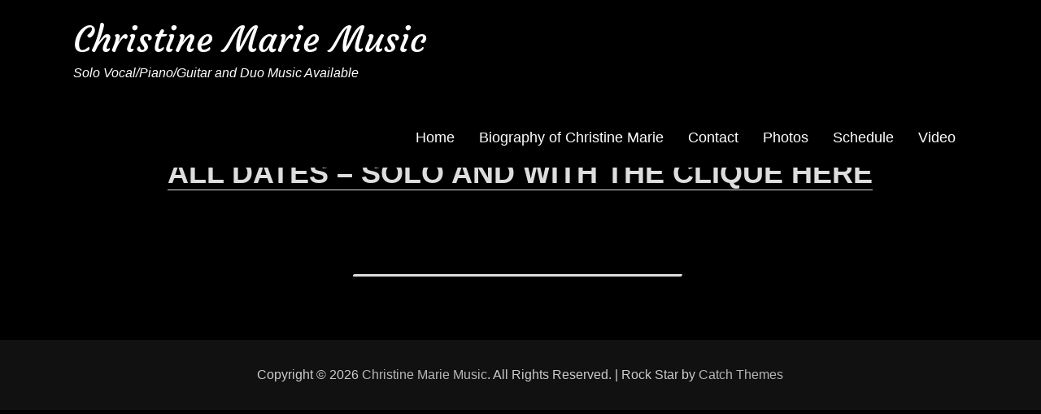

--- FILE ---
content_type: text/css
request_url: https://christinemariemusic.com/wp-content/themes/rock-star/style.css?ver=2.1
body_size: 17482
content:
/*
Theme Name: Rock Star
Theme URI: https://catchthemes.com/themes/rock-star/
Author: Catch Themes
Author URI: https://catchthemes.com/
Description: Rock Star is an incredibly sleek and Responsive Music WordPress Theme, built for artists, musician and bands aiming to promote their music and events. Created using HTML5 and CSS3, this aesthetically engaging theme is very easy to use. Simple modules and features are available so you can build a complete and custom website right away. Knowing the importance of the vast potential of social media, Rock Star allows you to update your followers regarding any activity, track release or event using the integrated social media support option. Its homepage is dominated by your logo, tagline, and a full-screen background image. With features like layouts, news ticker, featured content, featured slider, tours, breadcrumb, videos, social icons and instagram images gives you plenty of customizing power. This theme is translation ready. Check out Theme Instructions at https://catchthemes.com/theme-instructions/rock-star/, Support at https://catchthemes.com/support/ and Demo at https://catchthemes.com/demo/rock-star/
Version: 2.1
Requires at least: 5.9
Tested up to: 6.9
Requires PHP: 5.6
License: GNU General Public License, version 3 (GPLv3)
License URI: http://www.gnu.org/licenses/gpl-3.0.txt
Text Domain: rock-star
Domain Path: /languages/
Tags: blog, one-column, two-columns, three-columns, left-sidebar, right-sidebar, custom-background, custom-colors, custom-header, custom-menu, editor-style, featured-image-header, featured-images, flexible-header, front-page-post-form, post-formats, sticky-post, theme-options, threaded-comments, translation-ready

Resetting and rebuilding styles have been helped along thanks to the fine work of
Eric Meyer http://meyerweb.com/eric/tools/css/reset/index.html
along with Nicolas Gallagher and Jonathan Neal http://necolas.github.com/normalize.css/
and Blueprint http://www.blueprintcss.org/
*/


/**
 * Table of Contents
 *
 * 1.0 - Normalize
 * 2.0 - FontAwesome
 * 3.0 - Typography
 * 4.0 - Elements
 * 5.0 - Padding/Margin
 * 6.0 - Preloader
 * 7.0 - Forms
 * 8.0 - Navigation
 *   8.1 - Links
 *   8.2 - Menus
 *   8.3 - Pagination
 * 9.0 - Accessibility
 * 10.0 - Alignments
 * 11.0 - Clearings
 * 12.0 - Widgets
 * 13.0 - Content
 *   13.1 - Header
 *   13.2 - Posts and pages
 *   13.3 - Post Formats
 *   13.4 - Section block
 *   13.5 - Comments
 *   13.6 - Sidebar
 *   13.7 - Footer
 * 14.0 - Media
 *   14.1 - Captions
 *   14.2 - Galleries
 * 15.0 - Multisites
 * 16.0 - Extra Elements
 *   16.1 - Breadcrumb
 *   16.2 - Slider
 *   16.3 - News Ticker
 *   16.4 - Testimonial
 *   16.5 - Featured Music
 *   16.6 - Store
 *   16.7 - bbPress
 *   16.8 - Hero Content
 *   16.9 - Testimonial
 * 17.0 - Media Queries
 *   17.1 - >= 360px
 *   17.2 - >= 481px
 *   17.3 - >= 601px
 *   17.4 - >= 768px
 *   17.5 - >= 783px
 *   17.6 - >= 910px
 * 18.0 - Print
 */


/**
 * 1.0 - Normalize
 *
 * Normalizing styles have been helped along thanks to the fine work of
 * Nicolas Gallagher and Jonathan Neal http://necolas.github.com/normalize.css/
 */

html {
	font-family: sans-serif;
	-webkit-text-size-adjust: 100%;
	-ms-text-size-adjust: 100%;
}

body {
	margin: 0;
}

article,
aside,
details,
figcaption,
figure,
footer,
header,
main,
menu,
nav,
section,
summary {
	display: block;
}

audio,
canvas,
progress,
video {
	display: inline-block;
	vertical-align: baseline;
}

audio:not([controls]) {
	display: none;
	height: 0;
}

[hidden],
template {
	display: none;
}

a {
	background-color: transparent;
}

abbr[title] {
	border-bottom: 1px dotted;
}

b,
strong {
	font-weight: 700;
}

small {
	font-size: 80%;
}

sub,
sup {
	font-size: 75%;
	line-height: 0;
	position: relative;
	vertical-align: baseline;
}

sup {
	top: -0.5em;
}

sub {
	bottom: -0.25em;
}

img {
	border: 0;
}

svg:not(:root) {
	overflow: hidden;
}

figure {
	margin: 0;
}

hr {
	-webkit-box-sizing: content-box;
	-moz-box-sizing: content-box;
	box-sizing: content-box;
}

code,
kbd,
pre,
samp {
	font-size: 1em;
}

button,
input,
optgroup,
select,
textarea {
	color: inherit;
	font: inherit;
	margin: 0;
}

select {
	text-transform: none;
}

button {
	overflow: visible;
}

button,
input,
select,
textarea {
	max-width: 100%;
}

button,
html input[type="button"],
input[type="reset"],
input[type="submit"] {
	-webkit-appearance: button;
	cursor: pointer;
}

button[disabled],
html input[disabled] {
	cursor: default;
	opacity: .5;
}

button::-moz-focus-inner,
input::-moz-focus-inner {
	border: 0;
	padding: 0;
}

input[type="checkbox"],
input[type="radio"] {
	-webkit-box-sizing: border-box;
	-moz-box-sizing: border-box;
	box-sizing: border-box;
	margin-right: 0.4375em;
	padding: 0;
}

input[type="number"]::-webkit-inner-spin-button,
input[type="number"]::-webkit-outer-spin-button {
	height: auto;
}

input[type="search"] {
	-webkit-appearance: textfield;
}

input[type="search"]::-webkit-search-cancel-button,
input[type="search"]::-webkit-search-decoration {
	-webkit-appearance: none;
}

fieldset {
	border: 1px solid #d1d1d1;
	margin: 0 0 1.75em;
	min-width: inherit;
	padding: 0.875em;
}

fieldset> :last-child {
	margin-bottom: 0;
}

legend {
	border: 0;
	padding: 0;
}

textarea {
	overflow: auto;
	vertical-align: top;
}

optgroup {
	font-weight: bold;
}


/**
 * 2.0 - FontAwesome
 */

.menu-item-has-children a:after,
.social-navigation a:before,
.cttours a:before,
.dropdown-toggle:after,
.search-submit:before,
.controls a:before,
.posted-on a:before,
.byline a:before,
.cat-links span+a:before,
.tags-links span+a:before,
.comments-link a:before,
.edit-link a:before,
.fa-collapse:before,
.fa-play:before,
.fa-rewind:before,
.fa-fastforward:before,
.fa-shuffle:before,
.fa-audio:before,
#testimonial-section .entry-content:after,
#testimonial-section .entry-summary:after,
.search-submit:before,
.fa-picture:before {
	display: inline-block;
	font-style: normal;
	font-variant: normal;
	line-height: 1;
	text-rendering: auto;
	-webkit-font-smoothing: antialiased;
	-moz-osx-font-smoothing: grayscale;
}

.menu-item-has-children a:after,
.dropdown-toggle:after,
.search-submit:before,
.controls a:before,
.posted-on a:before,
.byline a:before,
.cat-links span+a:before,
.tags-links span+a:before,
.comments-link a:before,
.edit-link a:before,
.fa-collapse:before,
.fa-play:before,
.fa-rewind:before,
.fa-fastforward:before,
.fa-shuffle:before,
.fa-audio:before,
#testimonial-section .entry-content:after,
#testimonial-section .entry-summary:after,
.search-submit:before {
	font-family: 'Font Awesome 6 Free';
	font-weight: 900;
}

.social-navigation a:before,
.cttours a:before,
.social-icons .font-awesome:before,
.font-awesome.fa-brands:before {
	font-family: "Font Awesome 6 Brands";
	font-weight: 400;
}

.cttours a[href$="/feed"]:before,
.cttours a[href*="mailto:"]:before,
.social-icons .font-awesome.fa-solid:before {
	font-family: 'Font Awesome 6 Free';
	font-weight: 900;
}

/* For Path icon */
.font-awesome.fa-path:before {
	content: "";
	/* controls size */
	font-size: 1em;
	background-image: url("data:image/svg+xml;charset=UTF-8,%3Csvg xmlns='http://www.w3.org/2000/svg' viewBox='0 0 238.202 238.202'%3E%3Cpath fill='currentColor' d='M59.7,129.648c-7.334,6.05-14.713,12.284-22.551,17.601c-1.696,1.1-3.438,0.183-4.171-1.329c-15.996-4.767-20.03-29.426-20.855-43.818c-1.283-21.864,5.867-43.59,19.48-60.732C61.167,4.061,113.51-9.965,157.282,7.361c40.014,15.813,76.04,65.956,67.744,110.232c-8.25,44.185-53.81,57.522-94.144,58.76c1.421,19.434-6.784,40.655-22.047,52.114c-15.538,11.734-41.847,15.309-53.581-3.254c-0.458-0.321-0.917-0.688-1.192-1.238c-3.575-6.508-1.971-16.5-1.696-23.742c0.183-4.675-0.55-11.413,5.454-11.917c0.046,0,0.092,0,0.092,0c0.688-0.367,1.467-0.504,2.338-0.183c25.255,9.534,22.642-18.792,22.551-29.38c-0.046-8.846-0.871-17.738-1.283-26.584c-0.779-17.738-1.558-35.476-2.246-53.214c-0.092-2.017,0.779-3.483,2.063-4.308c0.412-1.192,1.329-2.154,2.842-2.567c5.5-1.421,11.367-1.971,17.005-2.521c5.592-0.55,11.78-1.558,17.188,0.092c2.338,0.733,3.438,2.658,3.346,4.583c1.925,9.579,1.054,19.48,1.1,29.243c0.092,9.304,1.1,18.792,1.008,28.097c25.072,4.721,61.877-3.483,54.956-38.822c-4.354-22.047-26.126-37.08-46.522-41.893C87.34,40.317,29.588,72.814,60.71,123.049c0.688,1.146,0.779,2.292,0.504,3.392C61.212,127.585,60.8,128.731,59.7,129.648z'/%3E%3C/svg%3E");
	background-repeat: no-repeat;
	/* scales with font-size */
	background-size: 1em 0.8em;
	width: 1em;
	height: 0.8em;
	display: inline-block;
}

.font-awesome.fa-path:hover:before {
	-webkit-filter: invert(1);
	filter: invert(1);
}

.dropdown-toggle:after {
	content: "\f107";
}

.dropdown-toggle.toggled-on:after {
	content: "\f106";
}

.controls .cycle-next a:before {
	content: "\f105";
}

.controls .cycle-prev a:before {
	content: "\f104";
}

.search-submit:before {
	content: "\f002";
}

.fa-play:before {
	content: "\f04b";
}

.fa-rewind:before {
	content: "\f04a";
}

.fa-fastforward:before {
	content: "\f051";
}

.fa-shuffle:before {
	content: "\f074";
}

.fa-audio:before {
	content: "\f028";
}

.entry-meta .posted-on a:before {
	content: "\f073";
}

.entry-meta .author a:before {
	content: "\f007";
}

.edit-link a:before {
	content: "\f303";
}

.cat-links span+a:before {
	content: "\f07c";
}

.tags-links span+a:before {
	content: "\f02b";
}

.entry-meta .comments-link a:before {
	content: "\f075";
}


/**
 * 3.0 - Typography
 */

body,
button,
input,
select,
textarea {
	color: #ccc;
	font-family: sans-serif;
	font-size: 16px;
	font-size: 1rem;
	line-height: 1.65;
}

.content-area .entry-title,
.featured-content-wrap .entry-title,
.page-section .entry-title,
.sidebar-primary .entry-title,
.sidebar-footer .entry-title,
.sidebar-primary .widget-title,
.sidebar-footer .widget-title,
#testimonial-section .entry-title {
	font-family: sans-serif;
}

.home .content-area .type-page .entry-title {
	text-align: center;
}

h1,
h2,
h3,
h4,
h5,
h6 {
	clear: both;
	color: #ddd;
	font-family: 'Courgette', cursive;
	font-weight: normal;
	line-height: 1.3;
	text-rendering: optimizeLegibility;
}

.site-title {
	font-size: 24px;
	line-height: 1.3;
	font-family: 'Courgette', cursive;
	font-weight: normal;
}

.is-sticky .site-title {
	font-size: 22px;
}

h1 {
	font-size: 34px;
}

h2 {
	font-size: 34px;
}

.section-title,
.widget-title,
h3 {
	font-size: 28px;
}

.content-area .archive-blog-wrapper .entry-title,
.featured-content-wrap .entry-title,
.page-section .entry-title,
.sidebar-primary .widget-title,
.sidebar-footer .widget-title,
.comments-title,
#reply-title,
h4 {
	font-size: 22px;
}

.ctpromotionheadline .sub-title {
	font-size: 20px;
}

.sidebar-primary .entry-title,
.sidebar-footer .entry-title,
#featured-content .sub-title,
#hero-content .sub-title,
.sidebar-primary .ctpromotionheadline .sub-title,
blockquote,
h5 {
	font-size: 18px;
}

pre,
code,
kbd,
tt,
var {
	font-size: 16px;
	font-size: 1rem;
	line-height: 1.6;
}

.sidebar-primary .widget .sidebar-footer .widget,
h6 {
	font-size: 14px;
}

.entry-meta,
.entry-meta a,
.sidebar-primary .btn {
	font-size: 14px;
}

.entry-meta a:before {
	font-size: 12px !important;
	margin-right: 5px;
	position: relative;
	top: -2px;
}

dfn,
cite,
em,
i {
	font-style: italic;
}

blockquote {
	background-color: #222;
	border-top: 4px solid #666;
	color: #ddd;
	font-style: italic;
	letter-spacing: 1px;
}

blockquote,
q {
	quotes: none;
}

blockquote:before,
blockquote:after,
q:before,
q:after {
	content: "";
}

address {
	font-style: italic;
}

pre {
	border: 1px solid #ddd;
	font-family: "Courier 10 Pitch", Courier, monospace;
	max-width: 100%;
	overflow: auto;
	white-space: pre;
	white-space: pre-wrap;
	word-wrap: break-word;
}

code,
mark,
ins {
	background-color: #222;
	color: #ddd;
}

code,
kbd,
tt,
var {
	font-family: Monaco, Consolas, "Andale Mono", "DejaVu Sans Mono", monospace;
}

abbr,
acronym {
	border-bottom: 1px dotted #ddd;
	cursor: help;
}

mark,
ins {
	background: #e8554e;
	text-decoration: none;
	color: #fff;
	padding: 0.125em 0.25em;
}

big {
	font-size: 125%;
}


/**
 * 4.0 - Elements
 */

html {
	-webkit-box-sizing: border-box;
	-moz-box-sizing: border-box;
	box-sizing: border-box;
}

*,
*:before,
*:after {
	/* Inherit box-sizing to make it easier to change the property for components that leverage other behavior; see http://css-tricks.com/inheriting-box-sizing-probably-slightly-better-best-practice/ */
	-webkit-box-sizing: inherit;
	-moz-box-sizing: inherit;
	box-sizing: inherit;
}

body {
	background-color: #000;
	/* Fallback for when there is no custom background color defined. */
}

body.custom-background {
	background-size: cover;
	height: 100%;
	width: 100%;
}

hr {
	background-color: #ddd;
	border: 0;
	height: 1px;
}

ul,
ol {
	list-style-type: none;
}

.entry-content ul>li,
.widget ul>li,
.comment-content ul>li {
	list-style-type: disc;
}

.entry-content ol>li,
.widget ol>li,
.comment-content ol>li {
	list-style-type: decimal;
}

dt {
	color: #ddd;
	font-weight: 700;
}

img {
	height: auto;
	/* Make sure images are scaled correctly. */
	max-width: 100%;
	/* Adhere to container width. */
	vertical-align: middle;
}

del {
	opacity: 0.8;
}

table,
th,
td {
	border: 1px solid #ddd;
}

table {
	border-collapse: separate;
	border-spacing: 0;
	border-width: 1px 0 0 1px;
	width: 100%;
}

caption,
th,
td {
	font-weight: normal;
	padding: 10px;
	text-align: left;
}

th {
	border-width: 0 1px 1px 0;
	font-weight: 700;
}

td {
	border-width: 0 1px 1px 0;
}

.displayblock {
	display: block;
}

.displaynone {
	display: none;
}

/* Placeholder text color -- selectors need to be separate to work. */
::-webkit-input-placeholder {
	color: #ddd;
	font-family: sans-serif;
}

:-moz-placeholder {
	color: #ddd;
	font-family: sans-serif;
}

::-moz-placeholder {
	color: #ddd;
	font-family: sans-serif;
	opacity: 1;
	/* Since FF19 lowers the opacity of the placeholder by default */
}

:-ms-input-placeholder {
	color: #ddd;
	font-family: sans-serif;
}


/**
 * 5.0 - Padding/Margin
 */

.site-title {
	margin: 0;
	padding: 0;
}

p,
table,
pre,
address,
hr,
embed,
iframe,
object,
video,
.wp-caption,
.gallery,
.widget_contact_info .contact-map,
.site-main .comment-navigation,
.site-main .posts-navigation,
.site-main .post-navigation,
#infinite-handle,
.hentry,
.page-links,
.widget_recent_entries li img,
.content-area .featured-image,
.featured-content-wrap .featured-content-image,
.sidebar-primary .widget,
dd,
blockquote,
.comment-metadata,
.wp-audio-shortcode,
.wp-video,
.wp-playlist.wp-audio-playlist {
	margin: 0 0 1.5em;
}

.sidebar-primary .hentry {
	margin-top: -15px;
}

h1,
h2,
h3,
h4,
h5,
h6 {
	margin: 0 0 15px;
	padding: 0;
}

.content-area .archive-blog-wrapper .entry-title,
.featured-content-wrap .entry-title,
.single .entry-title,
.page .entry-title,
.ctfeaturedpostpageimage .entry-title {
	margin: 0 0 10px;
}

.ctfeaturedpostpageimage .right .entry-title,
.ctfeaturedpostpageimage .left .entry-title {
	margin: 0.3em 0 10px;
}

.main-slider .read-more {
	margin-top: 1em;
}

.page-content,
.entry-content,
.entry-summary,
.entry-excerpt,
.archive-blog-wrapper .read-more,
#featured-content .read-more,
.ctabout .read-more,
.ctfeaturedpostpageimage .read-more,
.ctninstagram .view-more {
	margin: 1.5em 0 0;
}

#featured-content .widget .entry-title {
	margin-bottom: 21px;
}

.sidebar-primary .entry-content,
.sidebar-primary .entry-summary,
.ctfeaturedpostpageimage .entry-content,
.ctfeaturedpostpageimage .entry-summary,
.ctfeaturedpostpageimage .entry-excerpt,
.featured-content-wrap p {
	margin: 0;
}

.comment-list {
	margin-left: 0;
}

ul,
ol {
	margin: 0 0 1.5em 1.5em;
	padding: 0;
}

li>ul,
li>ol,
blockquote> :last-child,
.textwidget> :last-child,
.post-password-form> :last-child,
.widget-area> :last-child,
.widget> :last-child,
.widget-footer> :last-child,
.widget-area table,
.widget-footer table,
.widget-footer ul:last-child,
.instagram-content aside:last-child,
.widecolumn .mu_register> :last-child,
.widecolumn form> :last-child,
p>embed,
p>iframe,
p>object,
p>video,
p.entry-meta,
.news-ticker-below-slider-header-image .header-image-slider,
.page-section .hentry,
.sidebar-primary .hentry,
#featured-content .entry-title {
	margin-bottom: 0;
}

.entry-meta .posted-on,
.entry-meta .byline,
.entry-meta .comments-link,
.entry-meta .cat-links {
	display: inline-block;
	margin-right: 10px;
}

.post .post-thumbnail {
	margin-bottom: 30px;
}

pre,
blockquote {
	padding: 1.5em;
}

code {
	padding: 0.125em 0.25em;
}

.archive-blog-wrapper,
.featured-content-wrap,
.footer-widget-wrapper,
.ctfeaturedpostpageimage .columns,
.ctadvertisement .columns,
.ctvideopostpageimage .columns {
	margin-left: -15px;
	margin-right: -15px;
}

.archive-blog-wrapper .hentry,
.featured-content-wrap .hentry,
#supplementary .widget,
.ctfeaturedpostpageimage .hentry,
.ctadvertisement .hentry,
.ctvideopostpageimage .hentry,
.background-wrapper {
	padding: 15px;
}

.sidebar-primary .widget-title,
.site-footer .widget-title,
.sidebar-primary .entry-title,
.site-footer .entry-title {
	margin-bottom: 15px;
}

.ctgallerypostpageimage .fa-picture {
	margin: 10px auto 0;
}

#comments {
	padding-top: 20px;
}

.comment-author .avatar {
	margin-right: 1em;
}

.page-section {
	padding: 25px 0;
}

.site-content {
	padding: 25px 0 5px;
}

#featured-content {
	padding: 25px 0 0;
}

#supplementary {
	padding: 10px 0;
}

#news-ticker {
	margin-top: 25px;
}

.news-ticker-below-slider-header-image #news-ticker,
.wp-playlist .wp-playlist-tracks {
	margin-top: 0;
}

#news-ticker,
.header-image-slider {
	margin-bottom: 25px;
}

.site-info {
	margin-top: 0;
	padding: 20px 0;
}

.site-footer .social-icons {
	margin: 0 0 15px;
}

.site-footer ul {
	margin-bottom: 20px;
}

.wp-playlist.wp-audio-playlist {
	padding-bottom: 0;
}

.padding-20 {
	padding: 20px;
	padding-top: 0;
}


/**
 * 6.0 - Preloader
 */

#loader {
	overflow-x: hidden;
	overflow-y: hidden;
	vertical-align: middle;
	background-color: #fff;
	position: fixed;
	display: table;
	width: 100%;
	top: 0;
	height: 100%;
	min-height: 100%;
	z-index: 99999;
}

.loader-container {
	position: relative;
	display: table-cell;
	vertical-align: middle;
	z-index: 12;
	text-align: center;
}

.loader {
	margin-top: 10px;
	margin-left: 0px;
}

.backtotop {
	background-color: #333;
	width: 40px;
	height: 40px;
	position: fixed;
	z-index: 30;
	bottom: -100px;
	right: 25px;
	cursor: pointer;
	-webkit-transition: all .7s ease-in-out;
	-moz-transition: all .7s ease-in-out;
	-o-transition: all .7s ease-in-out;
	-ms-transition: all .7s ease-in-out;
	transition: all .7s ease-in-out;
	color: #fff;
	line-height: 40px;
	font-size: 18px;
	text-align: center;
}

.fa-collapse:before {
	font-size: 24px;
	line-height: 1.7;
	content: "\f106";
}

.backtotop:hover,
.backtotop:focus {
	background-color: #000;
	color: #fff;
}


/**
 * 7.0 - Forms
 */

button,
input,
select,
textarea {
	font-size: 100%;
	/* Corrects font size not being inherited in all browsers */
	margin: 0;
	/* Addresses margins set differently in IE6/7, F3/4, S5, Chrome */
	vertical-align: baseline;
	/* Improves appearance and consistency in all browsers */
	max-width: 100%;
	-webkit-box-sizing: border-box;
	-moz-box-sizing: border-box;
	box-sizing: border-box;
}

button,
input[type="button"],
input[type="reset"],
input[type="submit"] {
	border: 1px solid #fff;
	border-radius: 3px;
	background-color: #eee;
	box-shadow: none;
	color: #222;
	cursor: pointer;
	/* Improves usability and consistency of cursor style between image-type 'input' and others */
	-webkit-appearance: button;
	/* Corrects inability to style clickable 'input' types in iOS */
	line-height: 1;
	padding: 15px 25px 10px;
	text-transform: uppercase;
	text-shadow: none;
}

button:hover,
input[type="button"]:hover,
input[type="reset"]:hover,
input[type="submit"]:hover,
button:focus,
input[type="button"]:focus,
input[type="reset"]:focus,
input[type="submit"]:focus,
button:active,
input[type="button"]:active,
input[type="reset"]:active,
input[type="submit"]:active {
	background-color: #e8554e;
	border-color: #e8554e;
	color: #111;
	box-shadow: none;
}

input[type="checkbox"],
input[type="radio"] {
	padding: 0;
	/* Addresses excess padding in IE8/9 */
}

input[type="search"] {
	-webkit-appearance: textfield;
	/* Addresses appearance set to searchfield in S5, Chrome */
	-webkit-box-sizing: content-box;
	/* Addresses box sizing set to border-box in S5, Chrome (include -moz to future-proof) */
	-moz-box-sizing: content-box;
	box-sizing: content-box;
}

input[type="search"]::-webkit-search-decoration {
	/* Corrects inner padding displayed oddly in S5, Chrome on OSX */
	-webkit-appearance: none;
}

button::-moz-focus-inner,
input::-moz-focus-inner {
	/* Corrects inner padding and border displayed oddly in FF3/4 www.sitepen.com/blog/2008/05/14/the-devils-in-the-details-fixing-dojos-toolbar-buttons/ */
	border: 0;
	padding: 0;
}

input[type="text"],
input[type="email"],
input[type="url"],
input[type="password"],
input[type="search"],
input[type="number"],
input[type="tel"],
input[type="range"],
input[type="date"],
input[type="month"],
input[type="week"],
input[type="time"],
input[type="datetime"],
input[type="datetime-local"],
input[type="color"],
select,
textarea {
	color: #333;
	border: 1px solid #ccc;
	border-radius: 3px;
	-moz-border-radius: 3px;
	-webkit-border-radius: 3px;
}

input[type="text"]:focus,
input[type="email"]:focus,
input[type="url"]:focus,
input[type="password"]:focus,
input[type="search"]:focus,
input[type="number"]:focus,
input[type="tel"]:focus,
input[type="range"]:focus,
input[type="date"]:focus,
input[type="month"]:focus,
input[type="week"]:focus,
input[type="time"]:focus,
input[type="datetime"]:focus,
input[type="datetime-local"]:focus,
input[type="color"]:focus,
textarea:focus,
select:focus,
textarea:focus,
button:focus {
	color: #111;
}

input[type="text"],
input[type="email"],
input[type="url"],
input[type="password"],
input[type="search"],
input[type="number"],
input[type="tel"],
input[type="range"],
input[type="date"],
input[type="month"],
input[type="week"],
input[type="time"],
input[type="datetime"],
input[type="datetime-local"],
input[type="color"],
select,
textarea {
	padding: 6px;
}

textarea {
	overflow: auto;
	/* Removes default vertical scrollbar in IE6/7/8/9 */
	vertical-align: top;
	/* Improves readability and alignment in all browsers */
	width: 100%;
}

.btn {
	padding: 10px 25px;
}

.sidebar-primary .btn {
	border-width: 1px;
	font-weight: normal;
	margin-top: 10px;
	padding: 5px 10px;
}

.sidebar-primary .promotion-button .btn {
	margin-top: 0;
}

.view-more a:after,
.view-more a:before {
	content: ".";
	display: inline-block;
	position: relative;
	bottom: 4px;
	margin: 0 5px;
}

.view-more a {
	color: #b7b7b7;
	text-transform: uppercase;
	font-family: sans-serif;
	font-size: 17px;
	font-weight: bold;
	text-decoration: underline;
}

.view-more a:hover {
	color: #fff;
}

.btn-transparent {
	background-color: transparent;
	border: 2px solid #ddd;
	border-radius: 3px;
	color: #ddd;
	display: inline-block;
	font-weight: bold;
}

.entry-summary .btn-transparent,
.entry-content .btn-transparent {
	box-shadow: none;
}

.main-slider .entry-container .btn-transparent {
	color: #fff;
	display: inline-block;
	font-size: 14px;
	margin-top: 1em;
	text-decoration: none;
}

.btn-transparent:hover,
.btn-transparent:focus {
	background-color: #e8554e;
	border-color: #e8554e;
	color: #fff;
}

.btn.btn-transparent.bg-black {
	color: #b7b7b7;
}

.btn.btn-transparent.btn-white {
	border-color: #b7b7b7;
	color: #b7b7b7;
}

/**
 * 8.0 - Navigation
 */

/**
 * 8.1 - Links
 */

a {
	color: #ddd;
	text-decoration: none;
}

a:hover,
a:focus,
a:active {
	color: #fff;
	text-decoration: none;
}

a:focus {
	outline: thin dotted;
}

a:hover,
a:active {
	outline: 0;
}

.entry-content a,
.entry-summary a,
.taxonomy-description a,
.logged-in-as a,
.comment-content a,
.pingback .comment-body>a,
.textwidget a {
	box-shadow: 0 1px 0 0 currentColor;
}

.entry-content a:hover,
.entry-content a:focus,
.entry-summary a:hover,
.entry-summary a:focus,
.taxonomy-description a:hover,
.taxonomy-description a:focus,
.logged-in-as a:hover,
.logged-in-as a:focus,
.comment-content a:hover,
.comment-content a:focus,
.pingback .comment-body>a:hover,
.pingback .comment-body>a:focus,
.textwidget a:hover,
.textwidget a:focus {
	box-shadow: none;
}

/**
 * 8.2 - Menus
 */

.site-header-menu {
	display: none;
	float: right;
}

.site-header-menu.toggled-on,
.no-js .site-header-menu {
	background-color: #000;
	clear: both;
	display: block;
	float: none;
}

.main-navigation ul {
	list-style: none;
	margin: 0;
}

.main-navigation li {
	border-top: 1px solid #666;
	position: relative;
}

.main-navigation a {
	color: #fff;
	display: block;
	font-size: 18px;
	line-height: 1.3125;
	outline-offset: -1px;
	padding: 12px 15px;
	white-space: nowrap;
}

.main-navigation ul ul a {
	font-size: 16px;
}

.main-navigation a:hover,
.main-navigation a:focus {
	color: #e8554e;
}

.main-navigation .current-menu-item>a,
.main-navigation .current-menu-ancestor>a {
	font-weight: 700;
	color: #e8554e;
}

.main-navigation ul ul {
	display: none;
	margin-left: 0.875em;
}

.no-js .main-navigation ul ul {
	display: block;
}

.main-navigation ul .toggled-on {
	display: block;
}

.main-navigation button.toggled-on {
	display: block;
}

.main-navigation .menu {
	border-bottom: 1px solid #666;
}

.main-navigation .menu-item-has-children>a {
	margin-right: 56px;
}

.dropdown-toggle {
	background-color: transparent;
	border: 0;
	border-radius: 0;
	box-shadow: none;
	color: #fff;
	content: "";
	height: 48px;
	padding: 0;
	position: absolute;
	right: 0;
	text-transform: none;
	top: 0;
	width: 48px;
	text-shadow: none;
}

.dropdown-toggle:after {
	border: 0 solid #d1d1d1;
	border-left-width: 1px;
	font-size: 24px;
	left: 1px;
	position: relative;
	width: 48px;
}

.dropdown-toggle:hover,
.dropdown-toggle:focus {
	background-color: transparent;
	box-shadow: none;
	color: #e8554e;
	text-shadow: none;
}

.dropdown-toggle:focus {
	outline: thin dotted;
	outline-offset: -1px;
}

.dropdown-toggle:focus:after {
	border-color: transparent;
}

.menu-toggle {
	background-color: #fff;
	border: 1px solid #666;
	box-shadow: none;
	color: #000;
	float: right;
	font-size: 14px;
	margin: 15px 0 0;
	padding: 10px 15px 9px;
	text-shadow: none;
	text-transform: uppercase;
}

.no-js .menu-toggle {
	display: none;
}

.menu-toggle:hover,
.menu-toggle:focus {
	background-color: #000;
	box-shadow: none;
	border-color: #666;
	color: #e8554e;
	text-shadow: none;
}

.menu-toggle.toggled-on,
.menu-toggle.toggled-on:hover,
.menu-toggle.toggled-on:focus {
	background-color: #000;
	border-color: #666;
	color: #e8554e;
}

.menu-toggle:focus {
	outline: 0;
}

.menu-toggle.toggled-on:focus {
	outline: thin dotted;
}

.social-icons .font-awesome {
	background: #b7b7b7;
	width: 50px;
	height: 50px;
	border-radius: 50px;
	line-height: 50px;
	text-align: center;
	font-size: 25px;
	color: #111;
	margin: 0 4px 4px 0;
}

/**
 * 8.3 - Pagination
 */

.site-main .comment-navigation,
.site-main .posts-navigation,
.site-main .post-navigation {
	overflow: hidden;
}

.comment-navigation .nav-previous,
.posts-navigation .nav-previous,
.post-navigation .nav-previous {
	float: left;
	width: 50%;
}

.comment-navigation .nav-next,
.posts-navigation .nav-next,
.post-navigation .nav-next {
	float: right;
	text-align: right;
	width: 50%;
}

#nav-below .nav-links,
#nav-below .wp-pagenavi,
#infinite-handle {
	clear: both;
	display: block;
	width: 100%;
}

#nav-below .nav-links {
	text-align: center;
}

#nav-below .wp-pagenavi {
	text-align: right;
}

#nav-below .nav-links a,
#nav-below .nav-links span.current,
.wp-pagenavi a,
.wp-pagenavi span {
	border: 1px solid #ddd;
	border-radius: 3px;
	display: inline-block;
	margin: 0 2px;
	padding: 6px 15px;
}

#nav-below .nav-links .nav-previous a,
#nav-below .nav-links .nav-next a {
	padding: 10px 25px;
}

#nav-below .nav-previous,
#nav-below .prev,
.wp-pagenavi .pages {
	float: left;
	text-align: left;
}

#nav-below .nav-next,
#nav-below .next,
.wp-pagenavi .nextpostslink {
	float: right;
	text-align: right;
}

.wp-pagenavi .pages {
	margin-left: 0;
}

.wp-pagenavi span.current,
.wp-pagenavi a:hover,
.wp-pagenavi a:focus,
#nav-below .nav-links span.current,
#nav-below .nav-links a:hover,
#nav-below .nav-links a:focus {
	background-color: #e8554e;
	border: 1px solid #e8554e;
	color: #fff;
}

.site-main #infinite-handle span {
	background: transparent;
	display: inline-block;
	padding: 0 15px;
}

.site-main #infinite-handle span button {
	border: 2px solid #fff;
	border-radius: 3px;
	box-shadow: none;
	color: #fff;
	display: inline;
	font-size: 16px;
	font-size: 1rem;
	font-weight: normal;
	margin: 0;
	padding: 10px 25px;
	text-shadow: none;
}

.site-main #infinite-handle span button:hover,
.site-main #infinite-handle span button:focus {
	background-color: #e8554e;
	border: 2px solid #e8554e;
	color: #fff;
	font-weight: normal;
	padding: 10px 25px;
}

/* Infinite scroll */
/* Globally hidden elements when Infinite Scroll is supported and in use. */
.infinite-scroll .posts-navigation,
/* Older / Newer Posts Navigation (always hidden) */
.infinite-scroll.neverending .site-footer {
	/* Theme Footer (when set to scrolling) */
	display: none;
}

/* When Infinite Scroll has reached its end we need to re-display elements that were hidden (via .neverending) before. */
.infinity-end.neverending .site-footer {
	display: block;
}

/**
 * 9.0 - Accessibility
 */

/* Text meant only for screen readers */
.says,
.screen-reader-text {
	clip: rect(1px, 1px, 1px, 1px);
	height: 1px;
	overflow: hidden;
	position: absolute !important;
	width: 1px;
	/* many screen reader and browser combinations announce broken words as they would appear visually */
	word-wrap: normal !important;
}

/* must have higher specificity than alternative color schemes inline styles */
.site .skip-link {
	background-color: #f1f1f1;
	box-shadow: 0 0 1px 1px rgba(0, 0, 0, 0.2);
	color: #21759b;
	display: block;
	font-family: Montserrat, "Helvetica Neue", sans-serif;
	font-size: 14px;
	font-weight: 700;
	left: -9999em;
	outline: none;
	padding: 15px 23px 14px;
	text-decoration: none;
	text-transform: none;
	top: -9999em;
}

.logged-in .site .skip-link {
	box-shadow: 0 0 2px 2px rgba(0, 0, 0, 0.2);
	font-family: "Open Sans", sans-serif;
}

.site .skip-link:focus {
	clip: auto;
	height: auto;
	left: 6px;
	top: 7px;
	width: auto;
	z-index: 100000;
}


/**
 * 10.0 - Alignments
 */

.alignleft,
.left .featured-image {
	float: left;
	margin: 0.3em 1.5em 1.5em 0;
}

.sidebar-primary .left .featured-image {
	margin-right: 1em;
	margin-bottom: 0;
}

.alignright,
.right .featured-image {
	float: right;
	margin: 0.3em 0 1.5em 1.5em;
}

.aligncenter,
.center .featured-image,
.top .featured-image {
	clear: both;
	display: block;
	margin: 0 auto 1.5em;
}

.text-left {
	text-align: left;
}

.text-center {
	text-align: center;
}

.text-right {
	text-align: right;
}


/**
 * 11.0 - Clearings
 */

.clear:before,
.clear:after,
.clearfix:before,
.clearfix:after,
.page-section:before,
.page-section:after,
.entry-content:before,
.entry-content:after,
.comment-content:before,
.comment-content:after,
.site-header:before,
.site-header:after,
.site-content:before,
.site-content:after,
.site-footer:before,
.site-footer:after,
.entry-content:before,
.entry-content:after,
.entry-excerpt:before,
.entry-excerpt:after,
#news-ticker .wrapper:before,
#news-ticker .wrapper:after,
.archive-blog-wrapper:before,
.archive-blog-wrapper:after,
.featured-content-wrap:before,
.featured-content-wrap:after,
#breadcrumb-list .wrapper:before,
#breadcrumb-list .wrapper:after,
.hentry:before,
.hentry:after,
.sidebar-primary .widget:before,
.sidebar-primary .widget:after {
	content: "";
	display: table;
	table-layout: fixed;
}

.clear:after,
.clearfix:after,
.page-section:after,
.entry-content:after,
.comment-content:after,
.site-header:after,
.site-content:after,
.site-footer:after,
.entry-content:after,
.entry-excerpt:after,
#news-ticker .wrapper:after,
.archive-blog-wrapper:after,
.featured-content-wrap:after,
#breadcrumb-list .wrapper:after,
.hentry:after,
.sidebar-primary .widget:after {
	clear: both;
}


/**
 * 12.0 - Widgets
 */

.sidebar-primary .widget {
	clear: both;
	display: block;
}

.sidebar .hentry,
.site-footer .hentry {
	float: left;
	width: 100%;
}

/* Make sure select elements fit in widgets */
.widget select {
	max-width: 100%;
}

/* Calendar widget */
.search-form {
	position: relative;
}

.search-form .search-field {
	-webkit-box-sizing: border-box;
	-moz-box-sizing: border-box;
	box-sizing: border-box;
	padding: 6px 34px 6px 10px;
	width: 100%;
}

.search-submit:before {
	font-size: 18px;
	left: 2px;
	line-height: 32px;
	position: relative;
	width: 30px;
}

.search-submit {
	background-color: #ddd;
	border: none;
	border-radius: 0 3px 3px 0;
	-moz-border-radius: 0 3px 3px 0;
	-webkit-border-radius: 0 3px 3px 0;
	bottom: 0;
	color: #333;
	cursor: pointer;
	overflow: hidden;
	padding: 0;
	position: absolute;
	top: 0;
	right: 0;
	width: 30px;
}

.search-submit:hover,
.search-submit:focus {
	background-color: #e8554e;
	box-shadow: none;
	border: none;
	border-radius: 0 3px 3px 0;
	-moz-border-radius: 0 3px 3px 0;
	-webkit-border-radius: 0 3px 3px 0;
	color: #fff;
}

/* Promotion Headline widget */
.promotion-button {
	text-align: center;
}

.sidebar-primary .promotion-button {
	text-align: left;
}

/* Social widget */
.social-icons {
	margin-top: -10px;
	margin-left: 0;
}

.social-icons li {
	display: inline-block;
}

.sidebar .social-icons li {
	margin: 10px 3px 0;
}

.icon-hover {
	display: inline-block;
	cursor: pointer;
}

.icon-hover:after {
	pointer-events: none;
	position: absolute;
	width: 100%;
	height: 100%;
	border-radius: 50%;
	content: '';
	-webkit-box-sizing: content-box;
	-moz-box-sizing: content-box;
	box-sizing: content-box;
}

.icon-hover:before {
	display: block;
}

.icon-animation .icon-hover {
	overflow: hidden;
	-webkit-transition: background 0.3s, color 0.3s, box-shadow 0.3s;
	-moz-transition: background 0.3s, color 0.3s, box-shadow 0.3s;
	transition: background 0.3s, color 0.3s, box-shadow 0.3s;
}

.icon-animation .icon-hover:after {
	display: none;
}

.icon-animation .icon-hover:hover {
	color: #fff;
}

.icon-hover-effect .icon-hover:hover:before {
	-webkit-animation: toBottomFromTop 0.3s forwards;
	-moz-animation: toBottomFromTop 0.3s forwards;
	animation: toBottomFromTop 0.3s forwards;
}

@-webkit-keyframes toBottomFromTop,
@-moz-keyframes toBottomFromTop,
@keyframes toBottomFromTop {
	49% {
		-webkit-transform: translateY(100%);
	}

	50% {
		opacity: 0;
		filter: alpha(opacity=0);
		transform: translateY(-100%);
		-webkit-transform: translateY(-100%);
		-moz-transform: translateY(-100%);
	}

	51% {
		opacity: 1;
		filter: alpha(opacity=100);
	}
}

.font-awesome.fa-googleplus.icon-hover.icon-googleplus {
	font-size: 30px;
}

.fa-google-plus-g:hover,
.fa-youtube:hover,
.cttours a[href*="plus.google.com"]:hover,
.cttours a[href*="youtube.com"]:hover {
	background-color: #D34836;
	color: #ffffff;
}

.fa-instagram:hover,
.fa-mail:hover,
.cttours a[href*="instagram.com"]:hover,
.cttours a[href*="mailto:"]:hover {
	background-color: #007AB9;
	color: #ffffff;
}
.social-icons .fa-envelope:hover,
.fa-twitter:hover,
.cttours a[href*="twitter.com"]:hover {
	background-color: #55ACEE;
	color: #ffffff;
}

.fa-x-twitter:hover,
.cttours a[href*="x.com"]:hover {
	background-color: #000000;
	color: #ffffff;
}

.fa-codepen:hover,
.cttours a[href*="codepen.io"]:hover {
	background-color: #231F20;
	color: #ffffff;
}

.fa-digg:hover,
.cttours a[href*="digg.com"]:hover {
	background-color: #557EB2;
	color: #ffffff;
}

.fa-dribbble:hover,
.cttours a[href*="dribbble.com"]:hover {
	background-color: #F26798;
	color: #ffffff;
}

.fa-dropbox:hover,
.cttours a[href*="dropbox.com"]:hover {
	background-color: #0685EE;
	color: #ffffff;
}

.fa-facebook-alt:hover,
.fa-facebook:hover,
.cttours a[href*="facebook.com"]:hover {
	background-color: #3A5896;
	color: #ffffff;
}

.fa-flickr:hover,
.cttours a[href*="flickr.com"]:hover {
	background-color: #4388E5;
	color: #ffffff;
}

.fa-foursquare:hover,
.cttours a[href*="foursquare.com"]:hover {
	background-color: #0732A2;
	color: #ffffff;
}

.fa-github:hover,
.cttours a[href*="github.com"]:hover {
	background-color: #3B3B3B;
	color: #ffffff;
}

.fa-linkedin:hover,
.cttours a[href*="linkedin.com"]:hover {
	background-color: #1883BB;
	color: #ffffff;
}

.fa-pinterest:hover,
.cttours a[href*="pinterest.com"]:hover {
	background-color: #CB2027;
	color: #ffffff;
}

.fa-pocket:hover,
.cttours a[href*="getpocket.com"]:hover {
	background-color: #EF3E56;
	color: #ffffff;
}

.fa-polldaddy:hover,
.cttours a[href*="polldaddy.com"]:hover {
	background-color: #C23A37;
	color: #ffffff;
}

.fa-reddit:hover,
.cttours a[href*="reddit.com"]:hover {
	background-color: #FF672E;
	color: #ffffff;
}
.fa-rss:hover,
.fa-feed:hover,
.cttours a[href$="/feed/"]:hover {
	background-color: #FFA500;
	color: #ffffff;
}

.fa-spotify:hover,
.cttours a[href*="spotify.com"]:hover {
	background-color: #8DC100;
	color: #ffffff;
}

.fa-path:hover,
.cttours a[href*="path.com"]:hover {
	background-color: #ff442c;
	color: #ffffff;
}

.fa-threads:hover,
.cttours a[href*="threads.com"]:hover,
.fa-tiktok:hover,
.cttours a[href*="tiktok.com"]:hover {
	background-color: #000000;
	color: #ffffff;
}

.fa-bluesky:hover,
.cttours a[href*="bluesky.com"]:hover {
	background-color: #38b0de;
	color: #ffffff;
}

.fa-skype:hover,
.cttours a[href*="skype.com"]:hover {
	background-color: #00A2ED;
	color: #ffffff;
}

.fa-get-pocket:hover,
.cttours a[href*="getpocket.com"]:hover {
	background-color: #ee4056;
	color: #ffffff;
}

.fa-globe:hover,
.fa-phone:hover,
.fa-mobile:hover,
.fa-cart-shopping:hover,
.fa-cloud:hover,
.fa-mobile:hover,
.fa-link:hover {
	background-color: #39A5DC;
	color: #ffffff;
}

.fa-stumbleupon:hover,
.cttours a[href*="stumbleupon.com"]:hover {
	background-color: #EB4B23;
	color: #ffffff;
}

.fa-tumblr:hover,
.cttours a[href*="tumblr.com"]:hover {
	background-color: #36465D;
	color: #ffffff;
}

.fa-twitch:hover,
.cttours a[href*="twitch.tv"]:hover {
	background-color: #6441A5;
	color: #ffffff;
}

.fa-vimeo:hover,
.cttours a[href*="vimeo.com"]:hover {
	background-color: #17AEE1;
	color: #ffffff;
}

.fa-wordpress:hover,
.cttours a[href*="wordpress.com"]:hover,
.cttours a[href*="wordpress.org"]:hover {
	background-color: #464442;
	color: #ffffff;
}

.widget_rock_star_social_icons .custom-icon .icon-hover,
.widget_rock_star_social_icons .custom-icon.has-hover:hover .icon-static {
	display: none;
}

.widget_rock_star_social_icons .custom-icon.has-hover:hover .icon-hover {
	display: inline-block;
}


/* RSS Widget */
.widget_rss .rss-date,
.widget_rss cite {
	display: block;
	margin-bottom: 10px;
}

.widget_rss li:last-child :last-child {
	margin-bottom: 0;
}

/* Calendar widget */
.widget_calendar #wp-calendar {
	width: 100%;
	text-align: center;
}

.widget_calendar #wp-calendar caption,
.widget_calendar #wp-calendar td,
.widget_calendar #wp-calendar th {
	text-align: center;
}

.widget_calendar #wp-calendar caption {
	padding: 5px 0 3px 0;
	text-transform: uppercase;
}

.widget_calendar #wp-calendar th {
	font-weight: bold;
}

.widget_calendar #wp-calendar a {
	color: #e8554e;
}

.widget_calendar #wp-calendar a:hover,
.widget_calendar #wp-calendar a:focus {
	color: #eee;
}

.widget_calendar #wp-calendar #today {
	background-color: #e8554e;
	color: #fff;
}

/* Advertisement Widget */
.ctadvertisement .hentry {
	text-align: center;
	vertical-align: middle;
}

.ct-advertisement-image .ads-image a {
	display: inline-block;
	margin: 0 auto;
}

.ct-advertisement-image .ads-image img {
	display: block;
}

/* Featured Post-Page-Embed Widget */
.ctfeaturedpostpageimage .right .read-more {
	display: block;
	clear: left;
}

.ctfeaturedpostpageimage .left .read-more,
.ctabout .read-more {
	display: block;
	clear: right;
}

.ctfeaturedpostpageimage .read-more a,
.ctabout .read-more a {
	box-shadow: none;
	font-size: 14px;
	font-weight: normal;
	padding: 8px 16px;
}

/* Video Post-Page-Embed Widget */
.ctvideopostpageimage p,
.ctvideopostpageimage .view-more {
	text-align: center;
}

.ctvideopostpageimage .video-grid-layout .hentry {
	width: 100%;
}

/* Gallery Widgets */
.ctgallerypostpageimage .hentry .featured-image {
	line-height: 0;
	margin: 0;
}

.ctgallerypostpageimage .hentry .entry-container {
	background: #303030;
	background: rgba(48, 48, 48, 0.9);
	padding: 10px 40px;
	position: absolute;
	width: 100%;
	height: 100%;
	top: 0;
	left: 0;
	opacity: 0;
	filter: alpha(opacity=0);
	text-align: center;
	-webkit-transition: all .2s 0 linear;
	-moz-transition: all .2s 0 linear;
	-ms-transition: all .2s 0 linear;
	-o-transition: all .2s 0 linear;
	transition: all .2s 0 linear;
}

.ctgallerypostpageimage .hentry .entry-container>.vcenter {
	display: block;
	position: relative;
	top: 50%;
	-webkit-transform: translateY(-55%) scale(1);
	-ms-transform: translateY(-55%) scale(1);
	transform: translateY(-55%) scale(1);
	-webkit-transition: all .2s 0 linear;
	-moz-transition: all .2s 0 linear;
	-ms-transition: all .2s 0 linear;
	-o-transition: all .2s 0 linear;
	transition: all .2s 0 linear;
}

.ctgallerypostpageimage .hentry:hover .entry-container {
	box-shadow: inset 0 0 50px 0 rgba(0, 0, 0, .1);
	opacity: 1;
}

.ctgallerypostpageimage .hentry .entry-container,
.ctgallerypostpageimage .entry-title,
.ctgallerypostpageimage .entry-title a {
	color: #fff;
}

.ctgallerypostpageimage .entry-title a:hover {
	color: #e8554e;
}

.ctgallerypostpageimage .fa-picture {
	background-color: #fff;
	-webkit-box-sizing: content-box;
	-moz-box-sizing: content-box;
	box-sizing: content-box;
	-webkit-border-radius: 20px;
	-moz-border-radius: 20px;
	-ms-border-radius: 20px;
	-o-border-radius: 20px;
	border-radius: 20px;
	clear: both;
	color: #222;
	display: block;
	font-size: 20px;
	height: 20px;
	padding: 3px;
	width: 20px;
}

.ctgallerypostpageimage .fa-picture:hover {
	background-color: #e8554e;
	color: #fff;
}

.fa-picture::before {
	content: '\f03e';
}

/* Newsletter Widget */
.ctnewsletter .ct-newsletter-wrap {
	background: rgba(51, 51, 51, 0.6);
	clear: both;
	display: block;
	padding: 30px;
}

.ctnewsletter p {
	text-align: center;
}

.ctnewsletter .ct-newsletter-wrap input {
	margin-bottom: 15px;
	width: 100%;
}

.ctnewsletter .ct-newsletter-wrap input {
	margin-bottom: 15px;
	width: 100%;
}

.ctnewsletter .ct-newsletter-wrap #subbutton {
	background-color: transparent;
	border-width: 2px;
	color: #fff;
	margin: 0;
}

.ctnewsletter .ct-newsletter-wrap #subbutton:hover {
	background-color: #e8554e;
	color: #fff;
}

/* Instagram Widget */
.instagram-image-wrapper {
	display: block;
	overflow: hidden;
	width: 100%;
}

.instagram-image-wrapper img {
	width: 100%;
}

.ctninstagram ul {
	margin: 0;
}

.ctninstagram ul li {
	list-style: none;
	margin: 0;
}

.ctninstagram .hentry a {
	display: block;
	line-height: 0;
}

.ctninstagram .hentry:hover {
	opacity: 0.8;
}

.ctninstagram .view-more {
	text-align: center;
}

/* Tad Cloud Widget */
.cttagcloud .ct-tag-cloud-wrap.default a {
	padding: 5px;
}

.cttagcloud .ct-tag-cloud-wrap.box a,
.cttagcloud .ct-tag-cloud-wrap.rounded-corners a {
	background-color: #ddd;
	color: #333;
	display: inline-block;
	margin: 0 5px 5px 0;
	padding: 5px 10px;
}

.cttagcloud .ct-tag-cloud-wrap.box a:hover,
.cttagcloud .ct-tag-cloud-wrap.rounded-corners a:hover {
	background-color: #e8554e;
	color: #fff;
}

.cttagcloud .ct-tag-cloud-wrap.rounded-corners a {
	border-radius: 6px;
	-moz-border-radius: 6px;
	-webkit-border-radius: 6px;
}

/* Tour Widget */
.tour-dates {
	text-align: center;
}

.tour-dates ul {
	border-top: 1px solid #d7d7d7;
	display: inline-block;
	margin: 0 auto;
	padding: 5px 10px;
	width: 100%;
}

.tour-dates ul:last-child {
	border-bottom: 1px solid #b7b7b7;
}

.tour-dates ul li,
.sidebar-primary .tour-dates ul li {
	clear: both;
	display: inline-block;
	float: left;
	font-size: 16px;
	padding: 5px 0;
	text-align: left;
	width: 100%;
}

.tour-dates ul li:first-child {
	color: #b7b7b7;
	text-transform: uppercase;
	font-size: 18px;
	font-weight: bold;
}

.tour-dates .tour-links a {
	background: #b7b7b7;
	color: #333;
	font-weight: bold;
	margin-right: 5px;
	padding: 7px 4px 4px;
	-webkit-transition: all 0.4s ease-in-out;
	-moz-transition: all 0.4s ease-in-out;
	-o-transition: all 0.4s ease-in-out;
	-ms-transition: all 0.4s ease-in-out;
	transition: all 0.4s ease-in-out;
}

.tour-dates .tour-links .buy-now {
	float: none;
}

.tour-dates .tour-links a:last-child {
	margin-right: 0;
}

.tour-dates .tour-links a:hover {
	background: #333;
	color: #fff;
}

.cttours a[href$="/feed"]:before {
	content: "\f09e";
}

.cttours a[href*="codepen.io"]:before {
	content: "\f1cb";
}

.cttours a[href*="digg.com"]:before {
	content: "\f1a6";
}

.cttours a[href*="dribbble.com"]:before {
	content: "\f17d";
}

.cttours a[href*="dropbox.com"]:before {
	content: "\f16b";
}

.cttours a[href*="facebook.com"]:before {
	content: "\f39e";
}

.cttours a[href*="flickr.com"]:before {
	content: "\f16e";
}

.cttours a[href*="foursquare.com"]:before {
	content: "\f180";
}

.cttours a[href*="plus.google.com"]:before {
	content: "\f2b3";
}

.cttours a[href*="github.com"]:before {
	content: "\f09b";
}

.cttours a[href*="instagram.com"]:before {
	content: "\f16d";
}

.cttours a[href*="linkedin.com"]:before {
	content: "\f08c";
}

.cttours a[href*="pinterest.com"]:before {
	content: "\f0d2";
}

.cttours a[href*="reddit.com"]:before {
	content: "\f1a1";
}

.cttours a[href*="stumbleupon.com"]:before {
	content: "\f1a4";
}

.cttours a[href*="tumblr.com"]:before {
	content: "\f173";
}

.cttours a[href*="twitter.com"]:before {
	content: "\f099";
}

.cttours a[href*="x.com"]:before {
	content: "\e61b";
}

.cttours a[href*="vimeo.com"]:before {
	content: "\f40a";
}

.cttours a[href*="wordpress.com"]:before,
.cttours a[href*="wordpress.org"]:before {
	content: "\f19a";
}

.cttours a[href*="youtube.com"]:before {
	content: "\f167";
}

.cttours a[href*="mailto:"]:before {
	content: "\f0e0";
}

.cttours a[href*="spotify.com"]:before {
	content: "\f1bc";
}

.cttours a[href*="twitch.tv"]:before {
	content: "\f1e8";
}

.cttours a[href*="threads.com"]:before {
	content: "\e618";
}

.cttours a[href*="bsky.app"]:before {
	content: "\e671";
}

.cttours a[href*="tiktok.com"]:before {
	content: "\e07b";
}

.cttours a[href$="/feed/"],
.cttours a[href*="codepen.io"],
.cttours a[href*="digg.com"],
.cttours a[href*="dribbble.com"],
.cttours a[href*="dropbox.com"],
.cttours a[href*="facebook.com"],
.cttours a[href*="flickr.com"],
.cttours a[href*="foursquare.com"],
.cttours a[href*="plus.google.com"],
.cttours a[href*="github.com"],
.cttours a[href*="instagram.com"],
.cttours a[href*="linkedin.com"],
.cttours a[href*="pinterest.com"],
.cttours a[href*="getpocket.com"],
.cttours a[href*="polldaddy.com"],
.cttours a[href*="reddit.com"],
.cttours a[href*="stumbleupon.com"],
.cttours a[href*="tumblr.com"],
.cttours a[href*="twitter.com"],
.cttours a[href*="x.com"],
.cttours a[href*="vimeo.com"],
.cttours a[href*="wordpress.com"],
.cttours a[href*="wordpress.org"],
.cttours a[href*="youtube.com"],
.cttours a[href*="mailto:"],
.cttours a[href*="spotify.com"],
.cttours a[href*="twitch.tv"] {
	background-color: transparent;
	border: 2px solid #b7b7b7;
	border-radius: 50%;
	box-shadow: none;
	color: #b7b7b7;
	display: inline-block;
	font-size: 14px;
	line-height: 2;
	padding: 0;
	width: 30px;
	text-align: center;
	height: 30px;
}

.cttours a[href$="/feed"] span,
.cttours a[href*="codepen.io"] span,
.cttours a[href*="digg.com"] span,
.cttours a[href*="dribbble.com"] span,
.cttours a[href*="dropbox.com"] span,
.cttours a[href*="facebook.com"] span,
.cttours a[href*="flickr.com"] span,
.cttours a[href*="foursquare.com"] span,
.cttours a[href*="plus.google.com"] span,
.cttours a[href*="github.com"] span,
.cttours a[href*="instagram.com"] span,
.cttours a[href*="linkedin.com"] span,
.cttours a[href*="pinterest.com"] span,
.cttours a[href*="getpocket.com"] span,
.cttours a[href*="polldaddy.com"] span,
.cttours a[href*="reddit.com"] span,
.cttours a[href*="stumbleupon.com"] span,
.cttours a[href*="tumblr.com"] span,
.cttours a[href*="twitter.com"] span,
.cttours a[href*="vimeo.com"] span,
.cttours a[href*="wordpress.com"] span,
.cttours a[href*="wordpress.org"] span,
.cttours a[href*="youtube.com"] span,
.cttours a[href*="mailto:"] span,
.cttours a[href*="spotify.com"] span,
.cttours a[href*="twitch.tv"] span,
.cttours a[href*="threads.com"] span,
.cttours a[href*="bsky.app"] span,
.cttours a[href*="tiktok.com"] span {
	clip: rect(1px, 1px, 1px, 1px);
	height: 1px;
	overflow: hidden;
	position: absolute !important;
	width: 1px;
	/* many screen reader and browser combinations announce broken words as they would appear visually */
	word-wrap: normal !important;
}

/* Background Image Widget */
.background-image {
	background-attachment: scroll;
	background-size: cover;
	background-position: 50% 50%;
	-webkit-box-sizing: content-box;
	-moz-box-sizing: content-box;
	box-sizing: content-box;
	display: block;
	height: 300px;
}


/**
 * 13.0 - Content
 */

.site-inner {
	position: relative;
}

.wrapper {
	margin: 0 auto;
	max-width: 1200px;
	width: 92%;
}

.main-slider .wrapper,
#header-featured-image .wrapper,
.page-section.ctninstagram .wrapper,
.page-section.ctbackgroundimage .wrapper,
.page-section.widget_contact_info .wrapper {
	width: 100%;
	max-width: 100%;
}

.page-section.widget_contact_info .wrapper {
	text-align: center;
}

/**
 * 13.1 - Header
 */

#masthead {
	position: fixed;
	top: 0;
	left: 0;
	right: 0;
	z-index: 300;
}

body.header-bg {
	padding-top: 124px;
}

.header-bg #masthead {
	background-color: #000;
}

.admin-bar #masthead {
	top: 46px;
}

.admin-bar .is-sticky#masthead {
	top: 0;
}

.is-sticky,
#masthead,
.site-header-menu,
.site-branding,
.menu-toggle,
.site-logo img,
.site-title,
.site-description,
.main-navigation a,
.main-navigation .menu-item-has-children>a:after {
	-webkit-transition: 0.6s ease-in-out;
	-moz-transition: 0.6s ease-in-out;
	-o-transition: 0.6s ease-in-out;
	-ms-transition: 0.6s ease-in-out;
	transition: 0.6s ease-in-out;
}

.site-branding {
	display: inline-block;
	float: left;
	max-width: 100%;
	padding: 10px 0;
}

.is-sticky .site-branding {
	padding: 10px 0;
}

.is-sticky .menu-toggle {
	margin: 15px 0;
}

#site-details {
	float: left;
}

.site-title a,
.site-description {
	color: #fff;
}

.site-title a:hover,
.site-title a:focus {
	color: #e8554e;
}

.site-description {
	font-size: 13px;
	font-style: italic;
	margin: 0;
}

.is-sticky .site-description {
	font-size: 13px;
}

.site-logo {
	display: inline-block;
	float: left;
	max-width: 100%;
	margin-right: 10px;
	-webkit-transition: 0.4s ease-in-out;
	-moz-transition: 0.4s ease-in-out;
	-o-transition: 0.4s ease-in-out;
	-ms-transition: 0.4s ease-in-out;
	transition: 0.4s ease-in-out;
}

.site-logo a {
	display: block;
	line-height: 0;
}

.site-logo img {
	max-height: 60px;
	width: auto;
}

.is-sticky .site-logo img {
	max-height: 54px;
}

.logo-right .site-logo {
	float: right;
	margin-right: 0;
	margin-left: 10px;
}

.is-sticky {
	background-color: #000;
	background: rgba(17, 17, 17, 0.7);
}

#header-featured-image {
	text-align: center;
}

#header-featured-image img {
	width: 100%;
}

/**
 * 13.2 - Posts and pages
 */

.hentry {
	position: relative;
	word-wrap: break-word;
	-webkit-hyphens: auto;
	-moz-hyphens: auto;
	hyphens: auto;
	width: 100%;
}

.hentry .sticky-post {
	background: #444;
	background: rgba(0, 0, 0, 0.7);
	color: #fff;
	font-size: 14px;
	padding: 3px 10px;
	position: absolute;
	right: 15px;
	top: 15px;
}

.section-title,
.widget-title {
	margin-top: 0;
	margin-bottom: 10px;
	padding: 0;
}

.section-title,
#featured-content .sub-title,
#hero-content .sub-title,
.widget-title {
	text-align: center;
}

.archive-blog-wrapper,
.featured-content-wrap,
.footer-widget-wrapper {
	position: relative;
}

.archive-blog-wrapper .hentry,
.featured-content-wrap .hentry,
#supplementary .widget,
.page-section .hentry,
.sidebar-primary .hentry {
	float: left;
}

.main-slider .read-more,
.archive-blog-wrapper .read-more,
#featured-content .read-more,
.ctfeaturedpostpageimage .top .read-more,
.ctfeaturedpostpageimage .center .read-more,
.ctgallerypostpageimage .read-more,
.ctninstagram .view-more,
.ctvideopostpageimage .view-more {
	clear: both;
	display: block;
}

.archive-blog-wrapper .read-more a {
	background-color: transparent;
	border: none;
	box-shadow: none;
	color: #ddd;
	text-decoration: underline;
	display: inline-block;
	padding: 0;

}

.archive-blog-wrapper .read-more a:hover,
.archive-blog-wrapper .read-more a:focus {
	background-color: transparent;
	border: none;
	color: #fff;
	text-decoration: none;
}

.entry-meta,
.entry-meta a {
	color: #ddd;
	font-weight: normal;
}

.entry-meta a:hover,
.entry-meta a:focus {
	color: #fff;
}

.featured-content-wrap .entry-title,
.content-area .entry-title,
.sidebar-primary .widget-title,
.sidebar-footer .widget-title {
	padding: 0;
	text-align: left;
}

.content-area .entry-title,
.content-area .entry-title a {
	color: #ddd;
}

.content-area .entry-title a:hover,
.content-area .entry-title a:focus {
	color: #fff;
}

.featured-image img,
.featured-content-image img {
	width: 100%;
	margin-bottom: 0;
}

.center .featured-image img {
	display: block;
	margin: 0 auto;
	width: auto;
}

.sticky {
	display: block;
}

.updated:not(.published) {
	display: none;
}

.page-links {
	clear: both;
}

.color-black {
	color: #252525;
}

.bg-black {
	background: #252525;
}

.bg-grey {
	background-color: #b7b7b7;
}

/**
 * 13.3 - Post Formats
 */

/**
 * 13.4 - Section block
 */

section,
.sections {
	position: relative;
	display: block;
}

.entry-title {
	font-size: 34px;
	font-weight: 400;
}

.sub-title {
	color: #ddd;
	font-family: sans-serif;
	margin-top: 0;
	padding-bottom: 0;
}

.entry-header {
	display: block;
	height: 1%;
	overflow: hidden;
}

.divider img {
	position: absolute;
	z-index: 1;
	height: 50px;
	left: 0;
	right: 0;
	width: 100%;
	margin-top: -25px;
}

/**
 * 13.5 - Comments
 */

.comment-form label {
	display: block;
	margin-bottom: 10px;
}

.comment-content {
	word-wrap: break-word;
}

.comment-author .avatar {
	float: left;
	margin-right: 1em;
	position: relative;
}

.comment {
	margin-bottom: 1.5em;
}

.reply a {
	border: 1px solid #ddd;
	border-radius: 3px;
	-moz-border-radius: 3px;
	-webkit-border-radius: 3px;
	display: inline-block;
	font-size: 13px;
	font-weight: normal;
	margin-bottom: 1.5em;
	padding: 5px 15px;
}

.reply a:hover,
.reply a:focus {
	background-color: #e8554e;
	border-color: #e8554e;
	color: #fff;
}

/**
 * 13.6 - Sidebar
 */

/**
 * 13.7 - Footer
 */

#supplementary .widget-column {
	float: left;
	width: 100%;
}

#supplementary .widget {
	clear: both;
	display: block;
	width: 100%;
}

#supplementary.one.widget-area {
	text-align: center;
}

#supplementary.one.widget-area .cttours,
#supplementary .widget-title {
	text-align: left;
}

#supplementary.one .widget-title {
	text-align: center;
}

.site-footer .widget-wrap .menu li {
	display: inline-block;
}

.site-footer .widget-wrap .sub-menu {
	display: none;
}

.site-footer .widget-wrap .menu li:not(:last-child):after {
	content: "/";
	color: #b7b7b7;
	padding: 0 15px 0 20px;
}

.site-info {
	background-color: #111;
	clear: both;
	display: block;
	text-align: center;
}

.site-info a {
	color: #b7b7b7;
}

.site-info a:hover,
.site-info a:focus {
	color: #fff;
	text-decoration: none;
}

.site-footer .widget-wrap .menu li {
	display: inline-block;
}

.site-footer ul.social-icons li {
	display: inline-block;
}


/**
 * 14.0 - Media
 */

.site .avatar {
	border-radius: 50%;
}

.entry-content .wp-smiley,
.entry-summary .wp-smiley,
.entry-excerpt .wp-smiley,
.comment-content .wp-smiley,
.textwidget .wp-smiley {
	border: none;
	margin-top: 0;
	margin-bottom: 0;
	padding: 0;
}

.entry-content a img,
.entry-summary a img,
.entry-excerpt a img,
.comment-content a img,
.textwidget a img {
	display: block;
}

/* Make sure embeds and iframes fit their containers. */
embed,
iframe,
object,
video {
	max-width: 100%;
	vertical-align: middle;
}

/* Make sure embeds and iframes fit their containers. */
embed,
iframe,
object {
	max-width: 100%;
}

.entry-content .wp-audio-shortcode a,
.entry-content .wp-playlist a {
	box-shadow: none;
}


/**
 * 14.1 - Captions
 */

.wp-caption {
	max-width: 100%;
}

.wp-caption img[class*="wp-image-"] {
	display: block;
	margin: 0;
}

.wp-caption-text {
	text-align: center;
}

.wp-caption .wp-caption-text {
	color: #ddd;
	font-size: 13px;
	font-size: 0.8125rem;
	font-style: italic;
	line-height: 1.6153846154;
	padding-top: 0.5384615385em;
}

/**
 * 14.2 - Galleries & Column width
 */

.gallery-item {
	display: inline-block;
	text-align: center;
	vertical-align: top;
	width: 100%;
}

.gallery-columns-1 .gallery-item {
	max-width: 100%;
}

.gallery-icon img {
	margin: 0 auto;
}

.gallery-caption {
	color: #ddd;
	display: block;
	font-size: 13px;
	font-size: 0.8125rem;
	font-style: italic;
	line-height: 1.6153846154;
	padding-top: 0.5384615385em;
}

.gallery-columns-6 .gallery-caption,
.gallery-columns-7 .gallery-caption,
.gallery-columns-8 .gallery-caption,
.gallery-columns-9 .gallery-caption {
	display: none;
}

.nine-columns .hentry:nth-child(9n+1),
.eight-columns .hentry:nth-child(8n+1),
.seven-columns .hentry:nth-child(7n+1),
.six-columns .hentry:nth-child(6n+1),
.five-columns .hentry:nth-child(5n+1),
.four-columns .hentry:nth-child(4n+1),
.three-columns .hentry:nth-child(3n+1),
.two-columns .hentry:nth-child(2n+1) {
	clear: both;
}


/**
 * 15.0 - Multisites
 */

.widecolumn {
	margin-bottom: 3.5em;
	padding: 0 7.6923%;
}

.widecolumn .mu_register {
	width: auto;
}

.widecolumn .mu_register .mu_alert {
	background: transparent;
	border-color: #e8554e;
	color: inherit;
	margin-bottom: 3.5em;
	padding: 1.75em;
}

.widecolumn form,
.widecolumn .mu_register form {
	margin-top: 0;
}

.widecolumn h2 {
	font-size: 23px;
	font-size: 1.4375rem;
	font-weight: 900;
	line-height: 1.2173913043;
	margin-bottom: 1.2173913043em;
}

.widecolumn label,
.widecolumn .mu_register label {
	color: #ddd;
	font-size: 13px;
	font-size: 0.8125rem;
	font-weight: 400;
	letter-spacing: 0.076923077em;
	line-height: 1.6153846154;
	text-transform: uppercase;
}

.widecolumn .mu_register label {
	margin: 2.1538461538em 0.7692307692em 0.5384615385em 0;
}

.widecolumn .mu_register label strong {
	font-weight: 400;
}

.widecolumn #key,
.widecolumn .mu_register #blog_title,
.widecolumn .mu_register #user_email,
.widecolumn .mu_register #blogname,
.widecolumn .mu_register #user_name {
	font-size: 16px;
	font-size: 1rem;
	width: 100%;
}

.widecolumn .mu_register #blogname {
	margin: 0;
}

.widecolumn .mu_register #blog_title,
.widecolumn .mu_register #user_email,
.widecolumn .mu_register #user_name {
	margin: 0 0 0.375em;
}

.widecolumn #submit,
.widecolumn .mu_register input[type="submit"] {
	font-size: 16px;
	font-size: 1rem;
	margin: 0;
	width: auto;
}

.widecolumn .mu_register .prefix_address,
.widecolumn .mu_register .suffix_address {
	font-size: inherit;
}


/**
 * 16.0 - Extra Elements
 */

/**
 * 16.1 - Breadcrumb
 */

#breadcrumb-list {
	background: #000;
	color: #fff;
	position: relative;
}

#breadcrumb-list a,
.breadcrumb-current {
	background-color: #222;
	display: block;
	font-size: 20px;
	font-weight: bold;
	float: left;
	min-height: 65px;
	padding: 18px;
	position: relative;
}

#breadcrumb-list a {
	color: #ddd;
	margin-right: 45px;
}

#breadcrumb-list a:hover,
#breadcrumb-list a:focus,
.breadcrumb-current {
	background-color: #e8554e;
	color: #fff;
}

#breadcrumb-list a:after,
.breadcrumb-current:after {
	content: " ";
	display: block;
	width: 0;
	height: 0;
	border-top: 33px solid transparent;
	border-bottom: 33px solid transparent;
	position: absolute;
	top: 0;
	margin-top: 0;
	left: 100%;
	z-index: 2;
}

#breadcrumb-list a:after {
	border-left: 20px solid #222;
}

.breadcrumb-current:after {
	border-left: 20px solid #e8554e;
}

#breadcrumb-list a:hover:after {
	border-left-color: #e8554e;
}

#breadcrumb-list .entry-content p a {
	font-size: 17px;
}

#breadcrumb-list .entry-content p {
	margin: 0;
	padding-top: 4px;
}

#breadcrumb-list a:hover {
	color: #fff;
}

#breadcrumb-list .wrapper {
	padding: 30px 0;
}

#breadcrumb-list .sep {
	margin-left: 5px;
}

#breadcrumb-list .entry-title {
	text-align: left;
	font-size: 25px;
	float: left;
	margin: 0;
	padding: 0;
	margin-right: 35px;
	font-weight: bold;
}

#breadcrumb-list .entry-title:after {
	content: "";
	border-right: 1px solid #b7b7b7;
	padding-left: 25px;
}

.breadcrumb-header {
	background: #222;
	padding: 30px 20px 30px 45px;
	margin-bottom: 35px;
}

#breadcrumb-list .entry-content {
	margin: 0;
	padding: 0;
}

/**
 * 16.2 - Slider
 */

.main-slider,
.main-slider .hentry {
	width: 100%;
}

.main-slider .slider-image,
.main-slider .hentry img {
	margin: 0;
	width: 100%;
}

.slider-contents {
	background-color: transparent;
	color: #fff;
	left: 0;
	padding: 10px;
	position: absolute;
	right: 0;
	top: 50%;
	text-align: center;
	width: 100%;
}

.main-slider .entry-container a {
	color: #e8554e;
	text-decoration: none;
}

.main-slider .entry-container a:hover,
.main-slider .entry-container a:focus {
	color: #fff;
}

.main-slider .entry-summary {
	display: none;
}

.main-slider .hentry .entry-title {
	font-size: 26px;
	margin: 0;
}

.main-slider .entry-title,
.main-slider .entry-title a {
	color: #fff;
}

.main-slider .entry-title a:hover,
.main-slider .entry-title a:focus {
	color: #e8554e;
}

.main-slider .entry-summary,
.main-slider .entry-content,
.main-slider .entry-summary p {
	margin: 0;
}

.main-slider .entry-summary {
	font-size: 18px;
}

.main-slider .hentry .entry-content {
	clear: both;
}

.controls a:before {
	font-size: 30px;
	line-height: 1.2;
}

.controls a {
	background-color: #000;
	background: rgba(17, 17, 17, 0.7);
	border-radius: 45px;
	-webkit-box-sizing: content-box;
	-moz-box-sizing: content-box;
	box-sizing: content-box;
	color: #fff;
	display: none;
	padding: 5px;
	position: absolute;
	outline: none;
	text-align: center;
	top: 50%;
	z-index: 100;
	height: 35px;
	width: 35px;
}

.controls a:hover,
.controls a:focus {
	background-color: #e8554e;
	color: #fff;
}

.controls .cycle-prev a {
	left: 10%;
}

.controls .cycle-next a {
	right: 10%;
	left: auto;
}

.cycle-pager {
	text-align: center;
	width: 100%;
	z-index: 101;
	position: absolute;
	bottom: 0;
	overflow: hidden;
}

.main-slider.with-social .cycle-pager {
	bottom: 70px;
}

.cycle-pager span {
	font-family: arial;
	font-size: 45px;
	line-height: 20px;
	width: 14px;
	height: 20px;
	display: inline-block;
	color: #fff;
	cursor: pointer;
	margin: 0 5px;
}

.cycle-pager span:hover,
.cycle-pager span:focus,
.cycle-pager span.cycle-pager-active {
	color: #e8554e;
}

.main-slider .social-icons {
	background-color: #000;
	margin: 0;
	padding: 15px;
	position: relative;
	text-align: center;
	width: 100%;
	z-index: 199;
}

.main-slider .social-icons .font-awesome {
	font-size: 20px;
	height: 40px;
	line-height: 40px;
	width: 40px;
}

.testimonial-section .controls {
	width: 65%;
}

.testimonial-section .controls .cycle-next {
	right: auto;
	left: 64%;
}

/**
 * 16.3 - News Ticker
 */

#news-ticker {
	background-color: #222;
}

#news-ticker .wrapper {
	padding: 20px 0;
}

.news-ticker-label {
	border-bottom: 1px solid #fff;
	border-right: none;
	color: #e8554e;
	display: inline-block;
	float: left;
	font-size: 22px;
	margin-top: 0;
	margin-bottom: 10px;
	max-width: 100%;
	padding: 0 0 5px;
	text-align: left;
	width: auto;
}

.new-ticket-content {
	clear: both;
	display: block;
	padding: 0;
	width: 100%;
}

.news-ticker-title {
	font-family: sans-serif;
	font-size: 18px;
	text-align: left;
	margin: 0;
	padding: 0;
}

.news-ticker-title,
.news-ticker-title a {
	color: #fff;
}

.news-ticker-title a:hover,
.news-ticker-title a:focus {
	color: #ddd;
}

/**
 * 16.4 - Testimonial
 */

.testimonial-section {
	padding: 50px 0;
	padding-bottom: 600px;
}

.testimonial-section .social-icons {
	float: right;
	background: rgba(28, 28, 28, 0.85);
	width: 30%;
	min-height: 400px;
	text-align: center;
	padding-top: 50px;
	position: relative;
}

.testimonial-contents {
	text-align: center;
	padding-top: 10%;
	font-style: italic;
}

.testimonial-contents .icon {
	margin-bottom: 5%;
}

.testimonial-contents .icon .font-awesome {
	color: #b7b7b7;
	font-size: 60px;
}

.testimonial-contents .desc span {
	display: block;
	color: #aaa;
	font-size: 18px;
}

.testimonial-section figure {
	background: rgba(0, 0, 0, 0.42);
	min-height: 400px;
	float: left;
	width: 70%;
}

.testimonial-section .social-icons .views,
.testimonial-section .social-icons .font-awesome {
	display: inline-block;
	margin-bottom: 30px;
}

.testimonial-section .social-icons .views span {
	color: #b7b7b7;
	display: block;
	font-weight: bold;
	text-align: left;
}

.testimonial-contents .desc span a {
	color: #ddd;
	font-style: italic;
}

.testimonial-section .social-icons .font-awesome {
	margin-right: 20px;
}

.testimonial-contents .caption span {
	display: block;
	color: #ddd;
}

.testimonial-contents .caption {
	margin: 30px 0;
}

.testimonial-section #pager2 {
	position: absolute;
	bottom: 23%;
	left: 0;
	right: 20%;
}

#pager2 span {
	font-size: 35px;
	color: #ddd;
	cursor: pointer;
	margin-right: 5px;
}

/**
 * 16.5 - Featured Music
 */

.ctaudio {
	display: none;
}

.page-section.ctaudio {
	display: block;
}

#mainwrap {
	background: rgba(51, 51, 51, 0.6);
	display: block;
	margin: 0 auto;
	padding: 25px;
	max-width: 800px;
}

.ctaudio audio {
	display: block;
	margin: 20px auto;
	width: 70%;
}

#audiowrap {
	margin: 0 auto;
}

#plwrap {
	margin: 0 auto;
	padding: 0 25px;
}

#tracks {
	clear: both;
	min-height: 65px;
	position: relative;
	text-align: center;
	text-decoration: none;
	top: 13px;
	display: flex;
	justify-content: center;
	align-items: center;
}

#tracks a {
	box-shadow: none;
}

#npTitle {
	color: #b7b7b7;
	font-weight: bold;
	display: block;
}

#npsinger,
#npAlbum {
	display: block;
	color: #b7b7b7;
	text-transform: uppercase;
	font-size: 14px;
}

#plList {
	margin: 0;
}

#plList li {
	clear: both;
	cursor: pointer;
	display: inline-block;
	list-style: none;
	margin: 0;
	padding: 0;
	width: 100%;
}

.plItem {
	position: relative;
	text-transform: uppercase;
	color: #b7b7b7;
}

.buy-now a:hover,
.buy-now a:focus,
.plSel .plItem,
.plSel .buy-now a {
	color: #fff;
}

.buy-now a {
	box-shadow: none;
	float: right;
	color: #b7b7b7;
	text-decoration: underline;
	font-family: 'Courgette', cursive;
	font-size: 20px;
}

.plTitle {
	white-space: nowrap;
}

.plTitle,
.plNum {
	display: inline-block;
	float: left;
	margin-right: 5px;
}

.buy-now {
	display: inline-block;
	float: right;
}

.plLength {
	padding-left: 21px;
	position: absolute;
	right: 21px;
	top: 0;
}

a[id^="btn"] {
	color: #111;
}

a[id^="btn"]:last-child {
	margin-left: -4px;
}

a[id^="btn"]::-moz-focus-inner {
	border: 0;
	padding: 0;
}

.plItem:hover {
	color: #fff;
}

.audio-thumbnail img {
	border: 3px solid;
	border-radius: 3px;
	float: left;
	width: 100%;
}

#tracks .font-awesome {
	width: 40px;
	height: 40px;
	line-height: 40px;
	background: #b7b7b7;
	border-radius: 40px;
	cursor: pointer;
}

#tracks .font-awesome.fa-shuffle,
#tracks .font-awesome.fa-audio,
#tracks .font-awesome.fa-heart {
	background: transparent;
	color: #b7b7b7;
	font-size: 30px;
}

#tracks .font-awesome.fa-play {
	font-size: 35px;
	width: 60px;
	height: 60px;
	line-height: 60px;
	text-align: center;
	margin: 0 20px;
	display: flex;
	align-items: center;
	justify-content: center;
}

#tracks .font-awesome.fa-play::before {
	font-size: 22px;
}

#tracks #btnPrev,
#tracks #btnNext,
#tracks #btnRepeat,
#tracks #btnVolume,
#tracks #btnPlay,
#tracks #btnHeart {
	margin-top: 10px;
	display: inline-block;
}

#tracks #btnRepeat .font-awesome,
#tracks #btnVolume .font-awesome,
#tracks #btnHeart .font-awesome {
	font-size: 30px;
	margin: 0 10px;
}

#tracks #btnVolume .font-awesome {
	margin-right: 0;
}

#tracks #btnRepeat {
	margin-left: 10px;
}

#tracks #btnRepeat .font-awesome:before,
#tracks #btnVolume .font-awesome:before,
#tracks #btnHeart .font-awesome:before {
	font-size: 30px;
}

#tracks .font-awesome.fa-play:hover,
#tracks .font-awesome.fa-rewind:hover,
#tracks .font-awesome.fa-fastforward:hover {
	background: #333;
}

#nowPlay {
	display: inline-block;
	float: right;
	margin-left: 25px;
}

.viewers {
	float: right;
	margin-right: 25px;
	color: #b7b7b7;
}

.viewers .font-awesome {
	font-size: 25px;
	margin-right: 15px;
	margin-bottom: 8px;
}

#btnHeart .font-awesome.added {
	color: #666;
}

#btnRepeat:hover:after {
	content: "Turn Repeat On";
	color: #333;
	background: #b7b7b7;
	position: absolute;
	width: 45%;
	left: 110px;
	top: -15px;
	right: 0;
	margin: auto;
}

#btnRepeat.repeat-on:hover:after {
	content: "Turn Repeat Off";
}

#btnRepeat:hover .font-awesome.fa-shuffle:after {
	border: solid transparent;
	content: " ";
	border-top-color: #b7b7b7;
	border-width: 12px;
	position: absolute;
	margin: auto;
	width: 20px;
	z-index: 11;
	margin-left: -30px;
	margin-top: -10px;
}

/**
 * 16.6 - Store
 */

.store-image-wrapper {
	text-align: center;
	padding-bottom: 30px;
}

.store-image-wrapper figure {
	width: 17%;
	display: inline-block;
	margin: 0;
	padding: 0;
	margin-right: -5px;
}

.store-image-wrapper figcaption a {
	color: #252525;
	margin-top: 20px;
	display: inline-block;
	font-weight: bold;
	border: 1px solid #252525;
	padding: 5px 10px;
}

.store-image-wrapper figcaption a:hover {
	background-color: #252525;
	color: #fff;
}

.store-image-wrapper img:hover {
	opacity: 0.9;
}

/**
 * 16.7 - bbPress
 */

#bbpress-forums div.bbp-search-form {
	clear: both;
	display: block;
	float: left;
	position: relative;
	width: 100%;
}

#bbpress-forums #bbp-search-form {
	clear: left;
	margin-bottom: 1.75em;
	position: relative;
}

#bbpress-forums #bbp-search-form #bbp_search {
	display: inline-block;
	font-size: 16px;
	padding: 6px 120px 6px 6px;
	width: 100%;
}

#bbp-search-form #bbp_search_submit {
	position: absolute;
	right: 0;
	top: 0;
}

#bbp-search-form #bbp_search_submit {
	background: #111;
	border: 0;
	border-radius: unset;
	color: #fff;
	font-size: 16px;
	line-height: 1.1;
	padding: 15px 25px 10px;
	text-transform: uppercase;
}

#bbpress-forums .bbp-breadcrumb {
	margin-bottom: 1.25em;
}

.entry-content #bbpress-forums a img {
	display: inline;
}

div.bbp-template-notice.info {
	background-color: #111;
	border-color: #0f0f0f;
	color: #ccc;
}

div.bbp-template-notice a {
	color: #ddd;
}

div.bbp-template-notice a:hover,
div.bbp-template-notice a:focus {
	color: #fff;
}

#bbpress-forums li.bbp-footer,
#bbpress-forums li.bbp-header {
	background-color: #111;
	border-color: #0f0f0f;
}

#bbpress-forums ul.bbp-lead-topic,
#bbpress-forums ul.bbp-topics,
#bbpress-forums ul.bbp-forums,
#bbpress-forums ul.bbp-replies,
#bbpress-forums ul.bbp-search-results {
	border-color: #0f0f0f;
}

#bbpress-forums li.bbp-body ul.forum,
#bbpress-forums li.bbp-body ul.topic {
	border-color: #0f0f0f;
}

#bbpress-forums div.even,
#bbpress-forums ul.even {
	background-color: #666;
}

#bbpress-forums div.odd,
#bbpress-forums ul.odd {
	background-color: #222;
}

/**
 * 16.8 - Hero Content
 */

#hero-content .hentry {
	display: table;
	margin: 0;
	position: relative;
	text-align: center;
	width: 100%;
	z-index: 2;
}

#hero-content .read-more {
	clear: both;
	display: block;
	margin-top: 1.5em;

}

#hero-content .featured-content-image {
	margin-bottom: 1.5em;
}

@media screen and (min-width: 481px) {

	#hero-content .featured-content-image,
	#hero-content .entry-container {
		direction: ltr;
		display: table-cell;
		position: static;
		vertical-align: middle;
		margin: 0;
	}

	#hero-content .featured-content-image {
		width: 40.834%;
	}

	#hero-content .entry-container {
		padding-left: 30px;
		width: 59.166%;
	}

	#hero-content .entry-container.full-width {
		padding-left: 0;
		width: 100%;
	}

	#hero-content .entry-container {
		text-align: left;
	}
}

@media screen and (min-width: 768px) {
	#hero-content .entry-container.full-width {
		width: 70%;
	}
}

/**
 * 16.9 - Testimonial
 */

#testimonial-section {
	text-align: center;
}

#testimonial-section .featured-image img {
	border-radius: 50%;
	height: 80px;
	width: 80px;
}

#testimonial-section .entry-content,
#testimonial-section .entry-summary {
	background: rgba(51, 51, 51, .6);
	margin-top: 0;
	padding: 100px 35px 35px 35px;
	position: relative;
	box-sizing: border-box;
	margin-bottom: 42px;
}

#testimonial-section .entry-content> :last-child,
#testimonial-section .entry-summary> :last-child {
	margin-bottom: 0;
}


#testimonial-section .entry-content:after,
#testimonial-section .entry-summary:after {
	color: rgba(51, 51, 51, .6);
	content: "\f452";
	position: absolute;
	bottom: -38px;
	font-size: 50px;
	left: 50%;
	transform: translateX(-50%) rotate(90deg);
}

#testimonial-section .entry-title {
	font-size: 18px;
	font-weight: 600;
	margin-bottom: 0;
}

#testimonial-section .read-more {
	display: block;
	margin-top: 28px;
}

#testimonial-section .cycle-pager {
	position: static;
	margin-top: 28px;
}

#testimonial-section .cycle-pager span {
	opacity: 0.4;
}

#testimonial-section .cycle-pager span.cycle-pager-active {
	opacity: 1;
}

#testimonial-section .entry-content:before,
#testimonial-section .entry-summary:before {
	color: rgba(255, 255, 255, 0.6);
	content: "\201C";
	font-size: 100px;
	font-size: 6.25rem;
	font-weight: 700;
	font-family: Arial;
	position: absolute;
	top: 28px;
	line-height: 1;
	left: 50%;
	transform: translateX(-50%);
	width: 100%;
}

#testimonial-section .testimonial_slider_wrap {
	width: 100%;
}

#testimonial-section .entry-meta {
	margin-top: 7px;
}

#testimonial-section .position {
	font-style: italic;
	opacity: 0.6;
}

#testimonial-section .entry-header-wrap {
	display: -webkit-box;
	display: -ms-flexbox;
	display: flex;
	-webkit-box-align: center;
	-ms-flex-align: center;
	align-items: center;
	-webkit-box-pack: center;
	-ms-flex-pack: center;
	justify-content: center;
}

#testimonial-section .featured-image+.entry-header {
	margin-left: 14px;
	text-align: left;
}

/**
 * 17.0 - Media Queries
 */

/**
 * Does the same thing as <meta name="viewport" content="width=device-width">,
 * but in the future W3C standard way. -ms- prefix is required for IE10+ to
 * render responsive styling in Windows 8 "snapped" views; IE10+ does not honor
 * the meta tag. See https://core.trac.wordpress.org/ticket/25888.
 */
@-ms-viewport {
	width: device-width;
}

@viewport {
	width: device-width;
}


/**
 * 17.1 - >= 360px
 */

@media screen and (min-width: 360px) {
	.wrapper {
		width: 92%;
	}

	.alignleft,
	.alignright {
		max-width: 50%
	}

	.archive-blog-wrapper .excerpt-image-left.has-post-thumbnail .sticky-post {
		left: 15px;
		right: auto;
	}

	.archive-blog-wrapper .excerpt-image-left.has-post-thumbnail .featured-image,
	.archive-blog-wrapper .excerpt-image-right.has-post-thumbnail .featured-image {
		display: inline-block;
		width: 33.33%;
	}

	.layout-two-columns .archive-blog-wrapper .excerpt-image-left.has-post-thumbnail .featured-image,
	.layout-two-columns .archive-blog-wrapper .excerpt-image-right.has-post-thumbnail .featured-image {
		width: 38%;
	}

	.archive-blog-wrapper .excerpt-image-left.has-post-thumbnail .featured-image img,
	.archive-blog-wrapper .excerpt-image-right.has-post-thumbnail .featured-image img {
		width: auto;
	}

	.archive-blog-wrapper .excerpt-image-left.has-post-thumbnail .entry-container,
	.archive-blog-wrapper .excerpt-image-right.has-post-thumbnail .entry-container {
		display: inline-block;
		width: 66.67%;
	}

	.layout-two-columns .archive-blog-wrapper .excerpt-image-left.has-post-thumbnail .entry-container,
	.layout-two-columns .archive-blog-wrapper .excerpt-image-right.has-post-thumbnail .entry-container {
		width: 62%;
	}

	.archive-blog-wrapper .excerpt-image-left.has-post-thumbnail .entry-container {
		padding-left: 30px;
	}

	.archive-blog-wrapper .excerpt-image-right.has-post-thumbnail .entry-container {
		padding-right: 30px;
	}

	.archive-blog-wrapper .excerpt-image-right.has-post-thumbnail .featured-image,
	.archive-blog-wrapper .excerpt-image-left.has-post-thumbnail .entry-container {
		float: right;
	}
}

/**
 * 17.2 - >= 481px
 */

@media screen and (min-width: 481px) {

	.gallery-columns-2 .gallery-item,
	.two-columns .hentry,
	#supplementary.two .widget-column {
		max-width: 50%;
	}

	.gallery-columns-3 .gallery-item,
	.three-columns .hentry,
	#supplementary.three .widget-column {
		max-width: 33.33%;
	}

	.gallery-columns-4 .gallery-item,
	.four-columns .hentry,
	#supplementary.four .widget-column {
		max-width: 25%;
	}

	.gallery-columns-5 .gallery-item,
	.five-columns .hentry {
		max-width: 20%;
	}

	.gallery-columns-6 .gallery-item,
	.six-columns .hentry {
		max-width: 16.66%;
	}

	.gallery-columns-7 .gallery-item,
	.seven-columns .hentry {
		max-width: 14.28%;
	}

	.gallery-columns-8 .gallery-item,
	.eight-columns .hentry {
		max-width: 12.5%;
	}

	.gallery-columns-9 .gallery-item. .nine-columns .hentry {
		max-width: 11.11%;
	}

	/* Video Widget */
	.ctvideopostpageimage .video-grid-layout .hentry {
		width: 33%;
	}

	.ctvideopostpageimage .video-grid-layout .hentry:nth-child(2n) {
		padding-bottom: 0;
	}

	.ctvideopostpageimage .video-grid-layout .hentry:nth-child(3n+1) {
		clear: both;
		float: left;
		width: 66%;
	}

}


/**
 * 17.3 - >= 601px
 */

@media screen and (min-width: 601px) {
	.wrapper {
		width: 90%;
	}

	.admin-bar .is-sticky#masthead {
		top: 46px;
	}

	.site-branding {
		padding: 20px 0;
	}

	.site-title {
		font-size: 28px;
	}

	.section-title,
	.widget-title {
		font-size: 34px;
		margin-bottom: 15px;
	}

	.slider-contents {
		padding: 15px;
		top: 40%;
		left: 15%;
		right: 15%;
		width: 70%;
	}

	.main-slider .entry-summary,
	.controls a {
		display: block;
	}

	.main-slider .hentry .entry-title {
		font-size: 26px;
	}

	.main-slider .btn-transparent {
		font-size: 15px;
	}

	.menu-toggle {
		margin: 24px 0 0;
		font-size: 16px;
	}

	.is-sticky .menu-toggle {
		margin: 16px 0 10px
	}

	#testimonial-section .entry-content,
	#testimonial-section .entry-summary {
		padding: 140px 56px 42px 56px;
	}

	#testimonial-section .cycle-pager,
	#testimonial-section .controls {
		margin-top: 14px;
	}

	#testimonial-section .controls a {
		position: static;
	}

	#testimonial-section .controls>div {
		display: inline-block;
	}
}


/**
 * 17.4 - >= 768px
 */

@media screen and (min-width: 768px) {
	.wrapper {
		width: 88%;
	}

	#primary {
		width: 70%;
		float: left;
	}

	#secondary {
		width: 26%;
		float: right;
	}

	/* Content Layout */
	.no-sidebar #primary {
		float: none;
		width: 100%;
	}

	.no-sidebar.content-width #primary {
		margin: 0 auto;
		width: 70%;
	}

	.no-sidebar.fixed-width .wrapper,
	.no-sidebar.fixed-width .main-slider,
	.no-sidebar.fixed-width #news-ticker,
	.no-sidebar.fixed-width .site-info {
		margin: 0 auto;
		max-width: 910px;
		/* Higher Screen 1300px */
	}

	.no-sidebar.fixed-width .main-slider .wrapper,
	.no-sidebar.fixed-width #news-ticker .wrapper {
		width: 100%;
	}

	/* Two Columns (Content Right, Left Sidebar) */
	.content-right #primary {
		float: right;
	}

	.content-right #secondary {
		float: left;
	}

	.slider-contents {
		padding: 20px;
	}

	.ctabout figure.featured-image,
	.ctfeaturedpostpageimage .left .featured-image,
	.ctfeaturedpostpageimage .right .featured-image {
		max-width: 46%;
	}

	.background-image {
		background-attachment: fixed;
	}

	#testimonial-section .entry-content,
	#testimonial-section .entry-summary {
		padding: 140px 84px 49px 84px;
	}

	#testimonial-section .featured-image+.entry-header {
		margin-left: 21px;
	}
}

/**
 * 17.5 - >= 783px
 */

@media screen and (min-width: 783px) {

	.admin-bar #masthead,
	.admin-bar .is-sticky#masthead {
		top: 32px;
	}
}


/**
 * 17.6 - >= 910px
 */

@media screen and (min-width: 910px) {
	body.custom-background {
		position: relative;
	}

	.wrapper {
		width: 86%;
	}

	.site-branding {
		padding: 20px 0;
	}

	.section-title,
	.widget-title {
		line-height: 1.4;
		margin-bottom: 20px;
	}

	.menu-toggle {
		display: none;
	}

	.is-sticky .main-navigation a {
		padding: 25px 15px;
	}

	.main-navigation button.toggled-on {
		display: none;
	}

	.site-header-menu {
		display: block;
		padding-top: 10px;
	}

	.is-sticky .site-header-menu {
		padding-top: 0;
	}

	.site-logo img {
		max-height: 80px;
	}

	.site-logo {
		margin-right: 15px;
	}

	.logo-right .site-logo {
		margin-left: 15px;
	}

	.slider-contents {
		padding: 30px;
	}

	.main-slider .social-icons {
		background-color: transparent;
		bottom: 0;
		margin: 10px;
		padding: 0;
		position: absolute;
		right: 10%;
		width: auto;
		z-index: 199;
	}

	.main-slider.with-social .cycle-pager {
		bottom: 0;
	}

	.main-navigation a {
		padding: 25px 15px;
	}

	.main-navigation .menu,
	.main-navigation .menu>li {
		border: 0;
	}

	.main-navigation .menu>li {
		float: left;
	}

	.main-navigation li:hover>a,
	.main-navigation li.focus>a {
		color: #e8554e;
	}

	.main-navigation ul ul {
		border-bottom: 1px solid #666;
		display: block;
		left: -999em;
		margin: 0;
		position: absolute;
		z-index: 99999;
	}

	.main-navigation ul ul ul {
		top: -1px;
	}

	.main-navigation ul ul ul:before,
	.main-navigation ul ul ul:after {
		border: 0;
	}

	.main-navigation ul ul li {
		background-color: #000;
		border: 1px solid #666;
		border-bottom-width: 0;
	}

	.main-navigation ul ul a {
		padding-top: 10px;
		padding-bottom: 10px;
		white-space: normal;
		width: 230px;
	}

	.is-sticky .main-navigation ul ul a {
		padding-top: 10px;
		padding-bottom: 10px;
	}

	.main-navigation ul ul:before,
	.main-navigation ul ul:after {
		border-style: solid;
		content: "";
		position: absolute;
	}

	.main-navigation ul ul:before {
		border-color: #666 transparent;
		border-width: 0 10px 10px;
		right: 9px;
		top: -9px;
	}

	.main-navigation ul ul:after {
		border-color: #000 transparent;
		border-width: 0 8px 8px;
		right: 11px;
		top: -7px;
	}

	.main-navigation li:hover>ul,
	.main-navigation li.focus>ul {
		left: auto;
		right: 0;
	}

	.main-navigation ul ul li:hover>ul,
	.main-navigation ul ul li.focus>ul {
		left: auto;
		right: 100%;
	}

	.main-navigation .menu-item-has-children>a {
		margin: 0;
		padding-right: 2em;
	}

	.main-navigation .menu-item-has-children>a:after {
		content: "\f107";
		position: absolute;
		right: 10px;
		top: 28px;
	}

	.is-sticky .main-navigation .menu-item-has-children>a:after {
		top: 26px;
	}

	.main-navigation ul ul .menu-item-has-children>a {
		padding-bottom: 10px;
		padding-right: 2.0625em;
		padding-top: 10px;
	}

	.main-navigation ul ul .menu-item-has-children>a:after {
		right: 0.5625em;
		top: 0.875em;
		-webkit-transform: rotate(90deg);
		-moz-transform: rotate(90deg);
		-ms-transform: rotate(90deg);
		transform: rotate(90deg);
	}

	.is-sticky .main-navigation ul ul .menu-item-has-children>a:after {
		top: 14px;
	}

	.dropdown-toggle,
	.main-navigation ul .dropdown-tbleoggle.toggled-on,
	.site-header .social-navigation,
	.site-footer .main-navigation {
		display: none;
	}

	.main-slider .read-more {
		margin-top: 1.5em;
	}

	.controls a {
		height: 45px;
		width: 45px;
	}

	.news-ticker-label {
		border-right: 1px solid #fff;
		border-bottom: none;
		margin-bottom: 0;
		padding-right: 20px;
		padding-bottom: 0;
		text-align: right;
	}

	.new-ticket-content {
		clear: none;
		display: inline-block;
		float: left;
		padding: 5px 20px;
		width: 70%;
	}

	.tour-dates ul {
		padding: 0 15px;
	}

	.sidebar-primary .tour-dates ul {
		padding: 5px 0;
	}

	.tour-dates ul li {
		clear: none;
		padding: 15px 10px 10px;
		width: 25%;
		text-align: left;
	}

	.tour-dates ul li:last-child {
		text-align: right;
	}

	.sidebar-primary .tour-dates ul li:last-child {
		text-align: left;
	}

	/* Font Size */
	.site-title,
	.main-slider .hentry .entry-title {
		font-size: 44px;
	}

	.is-sticky .site-title,
	.news-ticker-label {
		font-size: 26px;
	}

	.site-description,
	.main-slider .btn-transparent {
		font-size: 16px;
	}

	h1,
	.section-title,
	.widget-title {
		font-size: 38px;
	}

	h2 {
		font-size: 34px;
	}

	h3 {
		font-size: 28px;
	}

	.content-area .archive-blog-wrapper .entry-title,
	.featured-content-wrap .entry-title,
	.page-section .entry-title,
	.sidebar-primary .widget-title,
	.sidebar-footer .widget-title,
	.comments-title,
	#reply-title,
	h4 {
		font-size: 22px;
	}

	.ctpromotionheadline .sub-title {
		font-size: 20px;
	}

	.controls a:before {
		font-size: 35px;
		line-height: 1.3;
	}

	/* Padding/Margin */
	.page-section {
		padding: 35px 0;
	}

	.site-content {
		padding: 35px 0 15px;
	}

	#featured-content {
		padding: 35px 0 5px;
	}

	#supplementary {
		padding: 20px 0;
	}

	#news-ticker {
		margin-top: 35px;
	}

	.site-footer .social-icons {
		margin: 0 0 25px;
	}

	.site-footer ul {
		margin-bottom: 20px;
	}

	#news-ticker,
	.header-image-slider {
		margin-bottom: 35px;
	}

	.site-info {
		margin-top: 10px;
		padding: 30px 0;
	}

	#testimonial-section .entry-content:before,
	#testimonial-section .entry-summary:before {
		top: 56px;
	}

	#testimonial-section .entry-content,
	#testimonial-section .entry-summary {
		padding: 140px 140px 63px 140px;
	}

	#testimonial-section .section-content-wrap {
		padding-bottom: 70px;
		position: relative;
	}

	#testimonial-section .cycle-pager,
	#testimonial-section .controls {
		margin-top: 0;
	}

	#testimonial-section .cycle-pager,
	#testimonial-section .controls a {
		position: absolute;
	}

	#testimonial-section .controls>div {
		display: inherit;
	}

	#testimonial-section .controls .cycle-prev a {
		left: -8%;
	}

	#testimonial-section .controls .cycle-next a {
		right: -8%;
	}

	#testimonial-section .featured-image+.entry-header {
		margin-left: 28px;
	}
}


/**
 * 18.0 - Print
 */

@media print {

	form,
	button,
	input,
	select,
	textarea,
	.navigation,
	.main-navigation,
	.social-navigation,
	.sidebar,
	.content-bottom-widgets,
	.header-image,
	.page-links,
	.edit-link,
	.comment-respond,
	.comment-edit-link,
	.comment-reply-link,
	.comment-metadata .edit-link,
	.pingback .edit-link {
		display: none;
	}

	body,
	blockquote cite,
	blockquote small,
	pre,
	.entry-content h4,
	.entry-content h5,
	.entry-content h6,
	.entry-summary h4,
	.entry-summary h5,
	.entry-summary h6,
	.comment-content h4,
	.comment-content h5,
	.comment-content h6,
	.entry-content .author-title {
		font-size: 12pt;
	}

	blockquote {
		font-size: 14.25pt;
	}

	.site-title,
	.page-title,
	.comments-title,
	.entry-content h2,
	.entry-summary h2,
	.comment-content h2,
	.widecolumn h2 {
		font-size: 17.25pt;
	}

	.site-description {
		display: block;
	}

	.entry-title {
		font-size: 24.75pt;
		line-height: 1.2727272727;
		margin-bottom: 1.696969697em;
	}

	.format-aside .entry-title,
	.format-image .entry-title,
	.format-video .entry-title,
	.format-quote .entry-title,
	.format-gallery .entry-title,
	.format-status .entry-title,
	.format-link .entry-title,
	.format-audio .entry-title,
	.format-chat .entry-title {
		font-size: 17.25pt;
		line-height: 1.304347826;
		margin-bottom: 1.826086957em;
	}

	.entry-content h1,
	.entry-summary h1,
	.comment-content h1 {
		font-size: 21pt;
	}

	.entry-content h3,
	.entry-summary h3,
	.comment-content h3,
	body:not(.search-results) .entry-summary {
		font-size: 14.25pt;
	}

	.site-description,
	.author-bio,
	.entry-footer,
	.sticky-post,
	.taxonomy-description,
	.entry-caption,
	.comment-metadata,
	.comment-notes,
	.comment-awaiting-moderation,
	.site-info,
	.wp-caption .wp-caption-text,
	.gallery-caption {
		font-size: 9.75pt;
	}

	body,
	.site {
		background: none !important;
		/* Brute force since user agents all print differently. */
	}

	body,
	blockquote cite,
	blockquote small,
	.site-branding .site-title a,
	.entry-title a,
	.comment-author {
		color: #1a1a1a !important;
		/* Make sure color schemes don't affect to print */
	}

	blockquote,
	.page-header,
	.comments-title {
		border-color: #1a1a1a !important;
		/* Make sure color schemes don't affect to print */
	}

	blockquote,
	.site-description,
	body:not(.search-results) .entry-summary,
	body:not(.search-results) .entry-summary blockquote,
	.author-bio,
	.entry-footer,
	.entry-footer a,
	.sticky-post,
	.taxonomy-description,
	.entry-caption,
	.comment-author,
	.comment-metadata a,
	.comment-notes,
	.comment-awaiting-moderation,
	.site-info,
	.site-info a,
	.wp-caption .wp-caption-text,
	.gallery-caption {
		color: #686868 !important;
		/* Make sure color schemes don't affect to print */
	}

	code,
	hr {
		background-color: #d1d1d1 !important;
		/* Make sure color schemes don't affect to print */
	}

	pre,
	abbr,
	acronym,
	table,
	th,
	td,
	.author-info,
	.comment-list article,
	.comment-list .pingback,
	.comment-list .trackback,
	.no-comments {
		border-color: #d1d1d1 !important;
		/* Make sure color schemes don't affect to print */
	}

	a {
		color: #007acc !important;
		/* Make sure color schemes don't affect to print */
	}

	.entry-content a,
	.entry-summary a,
	.taxonomy-description a,
	.comment-content a,
	.pingback .comment-body>a {
		box-shadow: none;
		border-bottom: 1px solid #007acc !important;
		/* Make sure color schemes don't affect to print */
	}

	.site {
		margin: 5%;
	}

	.site-inner {
		max-width: none;
	}

	.site-header {
		padding: 0 0 1.75em;
	}

	.site-branding {
		margin-top: 0;
		margin-bottom: 1.75em;
	}

	.site-main {
		margin-bottom: 3.5em;
	}

	.entry-header,
	.entry-footer,
	.page-header,
	.page-content,
	.entry-content,
	.entry-summary,
	.post-thumbnail,
	.comments-area {
		margin-right: 0;
		margin-left: 0;
	}

	.post-thumbnail,
	.site-main>article {
		margin-bottom: 3.5em;
	}

	.entry-content blockquote.alignleft,
	.entry-content blockquote.alignright {
		border-width: 4px 0 0 0;
		padding: 0.9473684211em 0 0;
		width: -webkit-calc(50% - 0.736842105em);
		width: calc(50% - 0.736842105em);
	}

	body:not(.search-results) .entry-header+.entry-summary {
		margin-top: -1.473684211em;
	}

	.site-footer,
	.widecolumn {
		padding: 0;
	}
}


--- FILE ---
content_type: application/javascript
request_url: https://christinemariemusic.com/wp-content/themes/rock-star/js/navigation.min.js?ver=20120206
body_size: -276
content:
!function(){var e,a,n=document.getElementById("site-navigation");n&&void 0!==(e=n.getElementsByTagName("h1")[0])&&(void 0===(a=n.getElementsByTagName("ul")[0])?e.style.display="none":(-1===a.className.indexOf("nav-menu")&&(a.className+=" nav-menu"),e.onclick=function(){-1!==n.className.indexOf("toggled")?n.className=n.className.replace(" toggled",""):n.className+=" toggled"}))}();